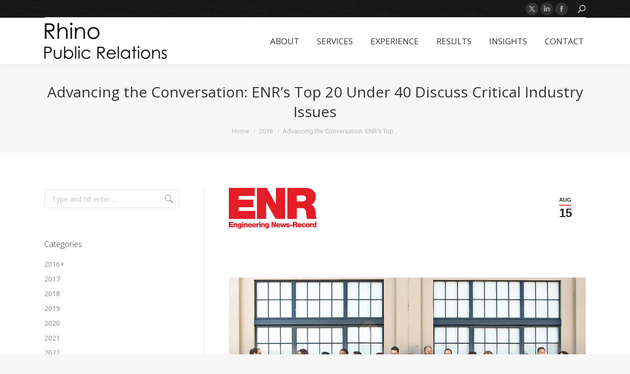

--- FILE ---
content_type: text/html; charset=UTF-8
request_url: https://rhinopr.com/advancing-the-conversation-enrs-top-20-under-40-discuss-critical-industry-issues/
body_size: 25525
content:
<!DOCTYPE html>
<!--[if !(IE 6) | !(IE 7) | !(IE 8)  ]><!-->
<html lang="en-US" class="no-js">
<!--<![endif]-->
<head>
	<meta charset="UTF-8" />
				<meta name="viewport" content="width=device-width, initial-scale=1, maximum-scale=1, user-scalable=0"/>
			<meta name="theme-color" content="#ef3e42"/>	<link rel="profile" href="https://gmpg.org/xfn/11" />
	<meta name='robots' content='index, follow, max-image-preview:large, max-snippet:-1, max-video-preview:-1' />
	<style>img:is([sizes="auto" i], [sizes^="auto," i]) { contain-intrinsic-size: 3000px 1500px }</style>
	
	<!-- This site is optimized with the Yoast SEO plugin v26.3 - https://yoast.com/wordpress/plugins/seo/ -->
	<title>Advancing the Conversation: ENR&#039;s Top 20 Under 40 Discuss Critical Industry Issues - RhinoPR</title>
	<link rel="canonical" href="https://rhinopr.com/advancing-the-conversation-enrs-top-20-under-40-discuss-critical-industry-issues/" />
	<meta property="og:locale" content="en_US" />
	<meta property="og:type" content="article" />
	<meta property="og:title" content="Advancing the Conversation: ENR&#039;s Top 20 Under 40 Discuss Critical Industry Issues - RhinoPR" />
	<meta property="og:description" content="&nbsp; In 2008, after success as an electrical engineer working for others, Kimberly Moore decided to take a leap of faith and start her own firm. Unfortunately, the then-28-year-old couldn’t have had worse timing. “I was a kid and had no idea of what a recession was, and I landed right in the middle of&hellip;" />
	<meta property="og:url" content="https://rhinopr.com/advancing-the-conversation-enrs-top-20-under-40-discuss-critical-industry-issues/" />
	<meta property="og:site_name" content="RhinoPR" />
	<meta property="article:published_time" content="2018-08-15T15:15:08+00:00" />
	<meta property="og:image" content="https://rhinopr.com/wp-content/uploads/2018/08/ENR-logo-e1534341083743.jpg" />
	<meta property="og:image:width" content="326" />
	<meta property="og:image:height" content="154" />
	<meta property="og:image:type" content="image/jpeg" />
	<meta name="author" content="Susan Shelby" />
	<meta name="twitter:card" content="summary_large_image" />
	<meta name="twitter:label1" content="Written by" />
	<meta name="twitter:data1" content="Susan Shelby" />
	<meta name="twitter:label2" content="Est. reading time" />
	<meta name="twitter:data2" content="15 minutes" />
	<script type="application/ld+json" class="yoast-schema-graph">{"@context":"https://schema.org","@graph":[{"@type":"WebPage","@id":"https://rhinopr.com/advancing-the-conversation-enrs-top-20-under-40-discuss-critical-industry-issues/","url":"https://rhinopr.com/advancing-the-conversation-enrs-top-20-under-40-discuss-critical-industry-issues/","name":"Advancing the Conversation: ENR's Top 20 Under 40 Discuss Critical Industry Issues - RhinoPR","isPartOf":{"@id":"https://rhinopr.com/#website"},"primaryImageOfPage":{"@id":"https://rhinopr.com/advancing-the-conversation-enrs-top-20-under-40-discuss-critical-industry-issues/#primaryimage"},"image":{"@id":"https://rhinopr.com/advancing-the-conversation-enrs-top-20-under-40-discuss-critical-industry-issues/#primaryimage"},"thumbnailUrl":"https://rhinopr.com/wp-content/uploads/2018/08/ENR-logo-e1534341083743.jpg","datePublished":"2018-08-15T15:15:08+00:00","author":{"@id":"https://rhinopr.com/#/schema/person/da32c7a88e701c9249624cad2fb58585"},"breadcrumb":{"@id":"https://rhinopr.com/advancing-the-conversation-enrs-top-20-under-40-discuss-critical-industry-issues/#breadcrumb"},"inLanguage":"en-US","potentialAction":[{"@type":"ReadAction","target":["https://rhinopr.com/advancing-the-conversation-enrs-top-20-under-40-discuss-critical-industry-issues/"]}]},{"@type":"ImageObject","inLanguage":"en-US","@id":"https://rhinopr.com/advancing-the-conversation-enrs-top-20-under-40-discuss-critical-industry-issues/#primaryimage","url":"https://rhinopr.com/wp-content/uploads/2018/08/ENR-logo-e1534341083743.jpg","contentUrl":"https://rhinopr.com/wp-content/uploads/2018/08/ENR-logo-e1534341083743.jpg","width":326,"height":154},{"@type":"BreadcrumbList","@id":"https://rhinopr.com/advancing-the-conversation-enrs-top-20-under-40-discuss-critical-industry-issues/#breadcrumb","itemListElement":[{"@type":"ListItem","position":1,"name":"Home","item":"https://rhinopr.com/"},{"@type":"ListItem","position":2,"name":"Advancing the Conversation: ENR&#8217;s Top 20 Under 40 Discuss Critical Industry Issues"}]},{"@type":"WebSite","@id":"https://rhinopr.com/#website","url":"https://rhinopr.com/","name":"RhinoPR","description":"Specialists in Public Relations for the AEC and CRE Industries","potentialAction":[{"@type":"SearchAction","target":{"@type":"EntryPoint","urlTemplate":"https://rhinopr.com/?s={search_term_string}"},"query-input":{"@type":"PropertyValueSpecification","valueRequired":true,"valueName":"search_term_string"}}],"inLanguage":"en-US"},{"@type":"Person","@id":"https://rhinopr.com/#/schema/person/da32c7a88e701c9249624cad2fb58585","name":"Susan Shelby","image":{"@type":"ImageObject","inLanguage":"en-US","@id":"https://rhinopr.com/#/schema/person/image/","url":"https://secure.gravatar.com/avatar/2874b6bb8bc506e2a02130ffd923cef6620fbf58bc646c8ad3a000994faeddb7?s=96&d=mm&r=g","contentUrl":"https://secure.gravatar.com/avatar/2874b6bb8bc506e2a02130ffd923cef6620fbf58bc646c8ad3a000994faeddb7?s=96&d=mm&r=g","caption":"Susan Shelby"}}]}</script>
	<!-- / Yoast SEO plugin. -->


<link rel='dns-prefetch' href='//fonts.googleapis.com' />
<link rel="alternate" type="application/rss+xml" title="RhinoPR &raquo; Feed" href="https://rhinopr.com/feed/" />
<link rel="alternate" type="application/rss+xml" title="RhinoPR &raquo; Comments Feed" href="https://rhinopr.com/comments/feed/" />
<script>
window._wpemojiSettings = {"baseUrl":"https:\/\/s.w.org\/images\/core\/emoji\/16.0.1\/72x72\/","ext":".png","svgUrl":"https:\/\/s.w.org\/images\/core\/emoji\/16.0.1\/svg\/","svgExt":".svg","source":{"concatemoji":"https:\/\/rhinopr.com\/wp-includes\/js\/wp-emoji-release.min.js?ver=6.8.3"}};
/*! This file is auto-generated */
!function(s,n){var o,i,e;function c(e){try{var t={supportTests:e,timestamp:(new Date).valueOf()};sessionStorage.setItem(o,JSON.stringify(t))}catch(e){}}function p(e,t,n){e.clearRect(0,0,e.canvas.width,e.canvas.height),e.fillText(t,0,0);var t=new Uint32Array(e.getImageData(0,0,e.canvas.width,e.canvas.height).data),a=(e.clearRect(0,0,e.canvas.width,e.canvas.height),e.fillText(n,0,0),new Uint32Array(e.getImageData(0,0,e.canvas.width,e.canvas.height).data));return t.every(function(e,t){return e===a[t]})}function u(e,t){e.clearRect(0,0,e.canvas.width,e.canvas.height),e.fillText(t,0,0);for(var n=e.getImageData(16,16,1,1),a=0;a<n.data.length;a++)if(0!==n.data[a])return!1;return!0}function f(e,t,n,a){switch(t){case"flag":return n(e,"\ud83c\udff3\ufe0f\u200d\u26a7\ufe0f","\ud83c\udff3\ufe0f\u200b\u26a7\ufe0f")?!1:!n(e,"\ud83c\udde8\ud83c\uddf6","\ud83c\udde8\u200b\ud83c\uddf6")&&!n(e,"\ud83c\udff4\udb40\udc67\udb40\udc62\udb40\udc65\udb40\udc6e\udb40\udc67\udb40\udc7f","\ud83c\udff4\u200b\udb40\udc67\u200b\udb40\udc62\u200b\udb40\udc65\u200b\udb40\udc6e\u200b\udb40\udc67\u200b\udb40\udc7f");case"emoji":return!a(e,"\ud83e\udedf")}return!1}function g(e,t,n,a){var r="undefined"!=typeof WorkerGlobalScope&&self instanceof WorkerGlobalScope?new OffscreenCanvas(300,150):s.createElement("canvas"),o=r.getContext("2d",{willReadFrequently:!0}),i=(o.textBaseline="top",o.font="600 32px Arial",{});return e.forEach(function(e){i[e]=t(o,e,n,a)}),i}function t(e){var t=s.createElement("script");t.src=e,t.defer=!0,s.head.appendChild(t)}"undefined"!=typeof Promise&&(o="wpEmojiSettingsSupports",i=["flag","emoji"],n.supports={everything:!0,everythingExceptFlag:!0},e=new Promise(function(e){s.addEventListener("DOMContentLoaded",e,{once:!0})}),new Promise(function(t){var n=function(){try{var e=JSON.parse(sessionStorage.getItem(o));if("object"==typeof e&&"number"==typeof e.timestamp&&(new Date).valueOf()<e.timestamp+604800&&"object"==typeof e.supportTests)return e.supportTests}catch(e){}return null}();if(!n){if("undefined"!=typeof Worker&&"undefined"!=typeof OffscreenCanvas&&"undefined"!=typeof URL&&URL.createObjectURL&&"undefined"!=typeof Blob)try{var e="postMessage("+g.toString()+"("+[JSON.stringify(i),f.toString(),p.toString(),u.toString()].join(",")+"));",a=new Blob([e],{type:"text/javascript"}),r=new Worker(URL.createObjectURL(a),{name:"wpTestEmojiSupports"});return void(r.onmessage=function(e){c(n=e.data),r.terminate(),t(n)})}catch(e){}c(n=g(i,f,p,u))}t(n)}).then(function(e){for(var t in e)n.supports[t]=e[t],n.supports.everything=n.supports.everything&&n.supports[t],"flag"!==t&&(n.supports.everythingExceptFlag=n.supports.everythingExceptFlag&&n.supports[t]);n.supports.everythingExceptFlag=n.supports.everythingExceptFlag&&!n.supports.flag,n.DOMReady=!1,n.readyCallback=function(){n.DOMReady=!0}}).then(function(){return e}).then(function(){var e;n.supports.everything||(n.readyCallback(),(e=n.source||{}).concatemoji?t(e.concatemoji):e.wpemoji&&e.twemoji&&(t(e.twemoji),t(e.wpemoji)))}))}((window,document),window._wpemojiSettings);
</script>
<style id='wp-emoji-styles-inline-css'>

	img.wp-smiley, img.emoji {
		display: inline !important;
		border: none !important;
		box-shadow: none !important;
		height: 1em !important;
		width: 1em !important;
		margin: 0 0.07em !important;
		vertical-align: -0.1em !important;
		background: none !important;
		padding: 0 !important;
	}
</style>
<link rel='stylesheet' id='wp-block-library-css' href='https://rhinopr.com/wp-includes/css/dist/block-library/style.min.css?ver=6.8.3' media='all' />
<style id='wp-block-library-theme-inline-css'>
.wp-block-audio :where(figcaption){color:#555;font-size:13px;text-align:center}.is-dark-theme .wp-block-audio :where(figcaption){color:#ffffffa6}.wp-block-audio{margin:0 0 1em}.wp-block-code{border:1px solid #ccc;border-radius:4px;font-family:Menlo,Consolas,monaco,monospace;padding:.8em 1em}.wp-block-embed :where(figcaption){color:#555;font-size:13px;text-align:center}.is-dark-theme .wp-block-embed :where(figcaption){color:#ffffffa6}.wp-block-embed{margin:0 0 1em}.blocks-gallery-caption{color:#555;font-size:13px;text-align:center}.is-dark-theme .blocks-gallery-caption{color:#ffffffa6}:root :where(.wp-block-image figcaption){color:#555;font-size:13px;text-align:center}.is-dark-theme :root :where(.wp-block-image figcaption){color:#ffffffa6}.wp-block-image{margin:0 0 1em}.wp-block-pullquote{border-bottom:4px solid;border-top:4px solid;color:currentColor;margin-bottom:1.75em}.wp-block-pullquote cite,.wp-block-pullquote footer,.wp-block-pullquote__citation{color:currentColor;font-size:.8125em;font-style:normal;text-transform:uppercase}.wp-block-quote{border-left:.25em solid;margin:0 0 1.75em;padding-left:1em}.wp-block-quote cite,.wp-block-quote footer{color:currentColor;font-size:.8125em;font-style:normal;position:relative}.wp-block-quote:where(.has-text-align-right){border-left:none;border-right:.25em solid;padding-left:0;padding-right:1em}.wp-block-quote:where(.has-text-align-center){border:none;padding-left:0}.wp-block-quote.is-large,.wp-block-quote.is-style-large,.wp-block-quote:where(.is-style-plain){border:none}.wp-block-search .wp-block-search__label{font-weight:700}.wp-block-search__button{border:1px solid #ccc;padding:.375em .625em}:where(.wp-block-group.has-background){padding:1.25em 2.375em}.wp-block-separator.has-css-opacity{opacity:.4}.wp-block-separator{border:none;border-bottom:2px solid;margin-left:auto;margin-right:auto}.wp-block-separator.has-alpha-channel-opacity{opacity:1}.wp-block-separator:not(.is-style-wide):not(.is-style-dots){width:100px}.wp-block-separator.has-background:not(.is-style-dots){border-bottom:none;height:1px}.wp-block-separator.has-background:not(.is-style-wide):not(.is-style-dots){height:2px}.wp-block-table{margin:0 0 1em}.wp-block-table td,.wp-block-table th{word-break:normal}.wp-block-table :where(figcaption){color:#555;font-size:13px;text-align:center}.is-dark-theme .wp-block-table :where(figcaption){color:#ffffffa6}.wp-block-video :where(figcaption){color:#555;font-size:13px;text-align:center}.is-dark-theme .wp-block-video :where(figcaption){color:#ffffffa6}.wp-block-video{margin:0 0 1em}:root :where(.wp-block-template-part.has-background){margin-bottom:0;margin-top:0;padding:1.25em 2.375em}
</style>
<style id='classic-theme-styles-inline-css'>
/*! This file is auto-generated */
.wp-block-button__link{color:#fff;background-color:#32373c;border-radius:9999px;box-shadow:none;text-decoration:none;padding:calc(.667em + 2px) calc(1.333em + 2px);font-size:1.125em}.wp-block-file__button{background:#32373c;color:#fff;text-decoration:none}
</style>
<style id='global-styles-inline-css'>
:root{--wp--preset--aspect-ratio--square: 1;--wp--preset--aspect-ratio--4-3: 4/3;--wp--preset--aspect-ratio--3-4: 3/4;--wp--preset--aspect-ratio--3-2: 3/2;--wp--preset--aspect-ratio--2-3: 2/3;--wp--preset--aspect-ratio--16-9: 16/9;--wp--preset--aspect-ratio--9-16: 9/16;--wp--preset--color--black: #000000;--wp--preset--color--cyan-bluish-gray: #abb8c3;--wp--preset--color--white: #FFF;--wp--preset--color--pale-pink: #f78da7;--wp--preset--color--vivid-red: #cf2e2e;--wp--preset--color--luminous-vivid-orange: #ff6900;--wp--preset--color--luminous-vivid-amber: #fcb900;--wp--preset--color--light-green-cyan: #7bdcb5;--wp--preset--color--vivid-green-cyan: #00d084;--wp--preset--color--pale-cyan-blue: #8ed1fc;--wp--preset--color--vivid-cyan-blue: #0693e3;--wp--preset--color--vivid-purple: #9b51e0;--wp--preset--color--accent: #ef3e42;--wp--preset--color--dark-gray: #111;--wp--preset--color--light-gray: #767676;--wp--preset--gradient--vivid-cyan-blue-to-vivid-purple: linear-gradient(135deg,rgba(6,147,227,1) 0%,rgb(155,81,224) 100%);--wp--preset--gradient--light-green-cyan-to-vivid-green-cyan: linear-gradient(135deg,rgb(122,220,180) 0%,rgb(0,208,130) 100%);--wp--preset--gradient--luminous-vivid-amber-to-luminous-vivid-orange: linear-gradient(135deg,rgba(252,185,0,1) 0%,rgba(255,105,0,1) 100%);--wp--preset--gradient--luminous-vivid-orange-to-vivid-red: linear-gradient(135deg,rgba(255,105,0,1) 0%,rgb(207,46,46) 100%);--wp--preset--gradient--very-light-gray-to-cyan-bluish-gray: linear-gradient(135deg,rgb(238,238,238) 0%,rgb(169,184,195) 100%);--wp--preset--gradient--cool-to-warm-spectrum: linear-gradient(135deg,rgb(74,234,220) 0%,rgb(151,120,209) 20%,rgb(207,42,186) 40%,rgb(238,44,130) 60%,rgb(251,105,98) 80%,rgb(254,248,76) 100%);--wp--preset--gradient--blush-light-purple: linear-gradient(135deg,rgb(255,206,236) 0%,rgb(152,150,240) 100%);--wp--preset--gradient--blush-bordeaux: linear-gradient(135deg,rgb(254,205,165) 0%,rgb(254,45,45) 50%,rgb(107,0,62) 100%);--wp--preset--gradient--luminous-dusk: linear-gradient(135deg,rgb(255,203,112) 0%,rgb(199,81,192) 50%,rgb(65,88,208) 100%);--wp--preset--gradient--pale-ocean: linear-gradient(135deg,rgb(255,245,203) 0%,rgb(182,227,212) 50%,rgb(51,167,181) 100%);--wp--preset--gradient--electric-grass: linear-gradient(135deg,rgb(202,248,128) 0%,rgb(113,206,126) 100%);--wp--preset--gradient--midnight: linear-gradient(135deg,rgb(2,3,129) 0%,rgb(40,116,252) 100%);--wp--preset--font-size--small: 13px;--wp--preset--font-size--medium: 20px;--wp--preset--font-size--large: 36px;--wp--preset--font-size--x-large: 42px;--wp--preset--spacing--20: 0.44rem;--wp--preset--spacing--30: 0.67rem;--wp--preset--spacing--40: 1rem;--wp--preset--spacing--50: 1.5rem;--wp--preset--spacing--60: 2.25rem;--wp--preset--spacing--70: 3.38rem;--wp--preset--spacing--80: 5.06rem;--wp--preset--shadow--natural: 6px 6px 9px rgba(0, 0, 0, 0.2);--wp--preset--shadow--deep: 12px 12px 50px rgba(0, 0, 0, 0.4);--wp--preset--shadow--sharp: 6px 6px 0px rgba(0, 0, 0, 0.2);--wp--preset--shadow--outlined: 6px 6px 0px -3px rgba(255, 255, 255, 1), 6px 6px rgba(0, 0, 0, 1);--wp--preset--shadow--crisp: 6px 6px 0px rgba(0, 0, 0, 1);}:where(.is-layout-flex){gap: 0.5em;}:where(.is-layout-grid){gap: 0.5em;}body .is-layout-flex{display: flex;}.is-layout-flex{flex-wrap: wrap;align-items: center;}.is-layout-flex > :is(*, div){margin: 0;}body .is-layout-grid{display: grid;}.is-layout-grid > :is(*, div){margin: 0;}:where(.wp-block-columns.is-layout-flex){gap: 2em;}:where(.wp-block-columns.is-layout-grid){gap: 2em;}:where(.wp-block-post-template.is-layout-flex){gap: 1.25em;}:where(.wp-block-post-template.is-layout-grid){gap: 1.25em;}.has-black-color{color: var(--wp--preset--color--black) !important;}.has-cyan-bluish-gray-color{color: var(--wp--preset--color--cyan-bluish-gray) !important;}.has-white-color{color: var(--wp--preset--color--white) !important;}.has-pale-pink-color{color: var(--wp--preset--color--pale-pink) !important;}.has-vivid-red-color{color: var(--wp--preset--color--vivid-red) !important;}.has-luminous-vivid-orange-color{color: var(--wp--preset--color--luminous-vivid-orange) !important;}.has-luminous-vivid-amber-color{color: var(--wp--preset--color--luminous-vivid-amber) !important;}.has-light-green-cyan-color{color: var(--wp--preset--color--light-green-cyan) !important;}.has-vivid-green-cyan-color{color: var(--wp--preset--color--vivid-green-cyan) !important;}.has-pale-cyan-blue-color{color: var(--wp--preset--color--pale-cyan-blue) !important;}.has-vivid-cyan-blue-color{color: var(--wp--preset--color--vivid-cyan-blue) !important;}.has-vivid-purple-color{color: var(--wp--preset--color--vivid-purple) !important;}.has-black-background-color{background-color: var(--wp--preset--color--black) !important;}.has-cyan-bluish-gray-background-color{background-color: var(--wp--preset--color--cyan-bluish-gray) !important;}.has-white-background-color{background-color: var(--wp--preset--color--white) !important;}.has-pale-pink-background-color{background-color: var(--wp--preset--color--pale-pink) !important;}.has-vivid-red-background-color{background-color: var(--wp--preset--color--vivid-red) !important;}.has-luminous-vivid-orange-background-color{background-color: var(--wp--preset--color--luminous-vivid-orange) !important;}.has-luminous-vivid-amber-background-color{background-color: var(--wp--preset--color--luminous-vivid-amber) !important;}.has-light-green-cyan-background-color{background-color: var(--wp--preset--color--light-green-cyan) !important;}.has-vivid-green-cyan-background-color{background-color: var(--wp--preset--color--vivid-green-cyan) !important;}.has-pale-cyan-blue-background-color{background-color: var(--wp--preset--color--pale-cyan-blue) !important;}.has-vivid-cyan-blue-background-color{background-color: var(--wp--preset--color--vivid-cyan-blue) !important;}.has-vivid-purple-background-color{background-color: var(--wp--preset--color--vivid-purple) !important;}.has-black-border-color{border-color: var(--wp--preset--color--black) !important;}.has-cyan-bluish-gray-border-color{border-color: var(--wp--preset--color--cyan-bluish-gray) !important;}.has-white-border-color{border-color: var(--wp--preset--color--white) !important;}.has-pale-pink-border-color{border-color: var(--wp--preset--color--pale-pink) !important;}.has-vivid-red-border-color{border-color: var(--wp--preset--color--vivid-red) !important;}.has-luminous-vivid-orange-border-color{border-color: var(--wp--preset--color--luminous-vivid-orange) !important;}.has-luminous-vivid-amber-border-color{border-color: var(--wp--preset--color--luminous-vivid-amber) !important;}.has-light-green-cyan-border-color{border-color: var(--wp--preset--color--light-green-cyan) !important;}.has-vivid-green-cyan-border-color{border-color: var(--wp--preset--color--vivid-green-cyan) !important;}.has-pale-cyan-blue-border-color{border-color: var(--wp--preset--color--pale-cyan-blue) !important;}.has-vivid-cyan-blue-border-color{border-color: var(--wp--preset--color--vivid-cyan-blue) !important;}.has-vivid-purple-border-color{border-color: var(--wp--preset--color--vivid-purple) !important;}.has-vivid-cyan-blue-to-vivid-purple-gradient-background{background: var(--wp--preset--gradient--vivid-cyan-blue-to-vivid-purple) !important;}.has-light-green-cyan-to-vivid-green-cyan-gradient-background{background: var(--wp--preset--gradient--light-green-cyan-to-vivid-green-cyan) !important;}.has-luminous-vivid-amber-to-luminous-vivid-orange-gradient-background{background: var(--wp--preset--gradient--luminous-vivid-amber-to-luminous-vivid-orange) !important;}.has-luminous-vivid-orange-to-vivid-red-gradient-background{background: var(--wp--preset--gradient--luminous-vivid-orange-to-vivid-red) !important;}.has-very-light-gray-to-cyan-bluish-gray-gradient-background{background: var(--wp--preset--gradient--very-light-gray-to-cyan-bluish-gray) !important;}.has-cool-to-warm-spectrum-gradient-background{background: var(--wp--preset--gradient--cool-to-warm-spectrum) !important;}.has-blush-light-purple-gradient-background{background: var(--wp--preset--gradient--blush-light-purple) !important;}.has-blush-bordeaux-gradient-background{background: var(--wp--preset--gradient--blush-bordeaux) !important;}.has-luminous-dusk-gradient-background{background: var(--wp--preset--gradient--luminous-dusk) !important;}.has-pale-ocean-gradient-background{background: var(--wp--preset--gradient--pale-ocean) !important;}.has-electric-grass-gradient-background{background: var(--wp--preset--gradient--electric-grass) !important;}.has-midnight-gradient-background{background: var(--wp--preset--gradient--midnight) !important;}.has-small-font-size{font-size: var(--wp--preset--font-size--small) !important;}.has-medium-font-size{font-size: var(--wp--preset--font-size--medium) !important;}.has-large-font-size{font-size: var(--wp--preset--font-size--large) !important;}.has-x-large-font-size{font-size: var(--wp--preset--font-size--x-large) !important;}
:where(.wp-block-post-template.is-layout-flex){gap: 1.25em;}:where(.wp-block-post-template.is-layout-grid){gap: 1.25em;}
:where(.wp-block-columns.is-layout-flex){gap: 2em;}:where(.wp-block-columns.is-layout-grid){gap: 2em;}
:root :where(.wp-block-pullquote){font-size: 1.5em;line-height: 1.6;}
</style>
<link rel='stylesheet' id='wp-components-css' href='https://rhinopr.com/wp-includes/css/dist/components/style.min.css?ver=6.8.3' media='all' />
<link rel='stylesheet' id='godaddy-styles-css' href='https://rhinopr.com/wp-content/mu-plugins/vendor/wpex/godaddy-launch/includes/Dependencies/GoDaddy/Styles/build/latest.css?ver=2.0.2' media='all' />
<link rel='stylesheet' id='the7-font-css' href='https://rhinopr.com/wp-content/themes/dt-the7/fonts/icomoon-the7-font/icomoon-the7-font.min.css?ver=12.10.0.1' media='all' />
<link rel='stylesheet' id='the7-awesome-fonts-css' href='https://rhinopr.com/wp-content/themes/dt-the7/fonts/FontAwesome/css/all.min.css?ver=12.10.0.1' media='all' />
<link rel='stylesheet' id='the7-awesome-fonts-back-css' href='https://rhinopr.com/wp-content/themes/dt-the7/fonts/FontAwesome/back-compat.min.css?ver=12.10.0.1' media='all' />
<link rel='stylesheet' id='the7-Defaults-css' href='https://rhinopr.com/wp-content/uploads/smile_fonts/Defaults/Defaults.css?ver=6.8.3' media='all' />
<link rel='stylesheet' id='dt-web-fonts-css' href='https://fonts.googleapis.com/css?family=Open+Sans:300,400,600,700,800%7CRoboto:400,500,600,700' media='all' />
<link rel='stylesheet' id='dt-main-css' href='https://rhinopr.com/wp-content/themes/dt-the7/css/main.min.css?ver=12.10.0.1' media='all' />
<style id='dt-main-inline-css'>
body #load {
  display: block;
  height: 100%;
  overflow: hidden;
  position: fixed;
  width: 100%;
  z-index: 9901;
  opacity: 1;
  visibility: visible;
  transition: all .35s ease-out;
}
.load-wrap {
  width: 100%;
  height: 100%;
  background-position: center center;
  background-repeat: no-repeat;
  text-align: center;
  display: -ms-flexbox;
  display: -ms-flex;
  display: flex;
  -ms-align-items: center;
  -ms-flex-align: center;
  align-items: center;
  -ms-flex-flow: column wrap;
  flex-flow: column wrap;
  -ms-flex-pack: center;
  -ms-justify-content: center;
  justify-content: center;
}
.load-wrap > svg {
  position: absolute;
  top: 50%;
  left: 50%;
  transform: translate(-50%,-50%);
}
#load {
  background: var(--the7-elementor-beautiful-loading-bg,#ffffff);
  --the7-beautiful-spinner-color2: var(--the7-beautiful-spinner-color,#efa5a7);
}

</style>
<link rel='stylesheet' id='the7-custom-scrollbar-css' href='https://rhinopr.com/wp-content/themes/dt-the7/lib/custom-scrollbar/custom-scrollbar.min.css?ver=12.10.0.1' media='all' />
<link rel='stylesheet' id='the7-wpbakery-css' href='https://rhinopr.com/wp-content/themes/dt-the7/css/wpbakery.min.css?ver=12.10.0.1' media='all' />
<link rel='stylesheet' id='the7-core-css' href='https://rhinopr.com/wp-content/plugins/dt-the7-core/assets/css/post-type.min.css?ver=2.7.12' media='all' />
<link rel='stylesheet' id='the7-css-vars-css' href='https://rhinopr.com/wp-content/uploads/the7-css/css-vars.css?ver=ff1265661fe1' media='all' />
<link rel='stylesheet' id='dt-custom-css' href='https://rhinopr.com/wp-content/uploads/the7-css/custom.css?ver=ff1265661fe1' media='all' />
<link rel='stylesheet' id='dt-media-css' href='https://rhinopr.com/wp-content/uploads/the7-css/media.css?ver=ff1265661fe1' media='all' />
<link rel='stylesheet' id='the7-mega-menu-css' href='https://rhinopr.com/wp-content/uploads/the7-css/mega-menu.css?ver=ff1265661fe1' media='all' />
<link rel='stylesheet' id='the7-elements-albums-portfolio-css' href='https://rhinopr.com/wp-content/uploads/the7-css/the7-elements-albums-portfolio.css?ver=ff1265661fe1' media='all' />
<link rel='stylesheet' id='the7-elements-css' href='https://rhinopr.com/wp-content/uploads/the7-css/post-type-dynamic.css?ver=ff1265661fe1' media='all' />
<link rel='stylesheet' id='style-css' href='https://rhinopr.com/wp-content/themes/dt-the7/style.css?ver=12.10.0.1' media='all' />
<script src="https://rhinopr.com/wp-includes/js/jquery/jquery.min.js?ver=3.7.1" id="jquery-core-js"></script>
<script src="https://rhinopr.com/wp-includes/js/jquery/jquery-migrate.min.js?ver=3.4.1" id="jquery-migrate-js"></script>
<script data-jetpack-boost="ignore" src="//rhinopr.com/wp-content/plugins/revslider/sr6/assets/js/rbtools.min.js?ver=6.7.38" async id="tp-tools-js"></script>
<script data-jetpack-boost="ignore" src="//rhinopr.com/wp-content/plugins/revslider/sr6/assets/js/rs6.min.js?ver=6.7.38" async id="revmin-js"></script>
<script id="dt-above-fold-js-extra">
var dtLocal = {"themeUrl":"https:\/\/rhinopr.com\/wp-content\/themes\/dt-the7","passText":"To view this protected post, enter the password below:","moreButtonText":{"loading":"Loading...","loadMore":"Load more"},"postID":"1847","ajaxurl":"https:\/\/rhinopr.com\/wp-admin\/admin-ajax.php","REST":{"baseUrl":"https:\/\/rhinopr.com\/wp-json\/the7\/v1","endpoints":{"sendMail":"\/send-mail"}},"contactMessages":{"required":"One or more fields have an error. Please check and try again.","terms":"Please accept the privacy policy.","fillTheCaptchaError":"Please, fill the captcha."},"captchaSiteKey":"","ajaxNonce":"a082bedac6","pageData":"","themeSettings":{"smoothScroll":"off","lazyLoading":false,"desktopHeader":{"height":50},"ToggleCaptionEnabled":"disabled","ToggleCaption":"Navigation","floatingHeader":{"showAfter":94,"showMenu":true,"height":60,"logo":{"showLogo":true,"html":"<img class=\" preload-me\" src=\"https:\/\/rhinopr.com\/wp-content\/uploads\/2018\/03\/Rhino-PR-blk-e1520462179855.png\" srcset=\"https:\/\/rhinopr.com\/wp-content\/uploads\/2018\/03\/Rhino-PR-blk-e1520462179855.png 249w, https:\/\/rhinopr.com\/wp-content\/uploads\/2018\/03\/Rhino-PR-blk-e1520462179855.png 249w\" width=\"249\" height=\"74\"   sizes=\"249px\" alt=\"RhinoPR\" \/>","url":"https:\/\/rhinopr.com\/"}},"topLine":{"floatingTopLine":{"logo":{"showLogo":false,"html":""}}},"mobileHeader":{"firstSwitchPoint":990,"secondSwitchPoint":778,"firstSwitchPointHeight":80,"secondSwitchPointHeight":60,"mobileToggleCaptionEnabled":"disabled","mobileToggleCaption":"Menu"},"stickyMobileHeaderFirstSwitch":{"logo":{"html":"<img class=\" preload-me\" src=\"https:\/\/rhinopr.com\/wp-content\/uploads\/2018\/03\/Rhino-PR-blk-e1520462179855.png\" srcset=\"https:\/\/rhinopr.com\/wp-content\/uploads\/2018\/03\/Rhino-PR-blk-e1520462179855.png 249w, https:\/\/rhinopr.com\/wp-content\/uploads\/2018\/03\/Rhino-PR-blk-e1520462179855.png 249w\" width=\"249\" height=\"74\"   sizes=\"249px\" alt=\"RhinoPR\" \/>"}},"stickyMobileHeaderSecondSwitch":{"logo":{"html":"<img class=\" preload-me\" src=\"https:\/\/rhinopr.com\/wp-content\/uploads\/2018\/03\/Rhino-PR-blk-e1520462179855.png\" srcset=\"https:\/\/rhinopr.com\/wp-content\/uploads\/2018\/03\/Rhino-PR-blk-e1520462179855.png 249w, https:\/\/rhinopr.com\/wp-content\/uploads\/2018\/03\/Rhino-PR-blk-e1520462179855.png 249w\" width=\"249\" height=\"74\"   sizes=\"249px\" alt=\"RhinoPR\" \/>"}},"sidebar":{"switchPoint":990},"boxedWidth":"1340px"},"VCMobileScreenWidth":"768"};
var dtShare = {"shareButtonText":{"facebook":"Share on Facebook","twitter":"Share on X","pinterest":"Pin it","linkedin":"Share on Linkedin","whatsapp":"Share on Whatsapp"},"overlayOpacity":"85"};
</script>
<script src="https://rhinopr.com/wp-content/themes/dt-the7/js/above-the-fold.min.js?ver=12.10.0.1" id="dt-above-fold-js"></script>
<script></script><link rel="https://api.w.org/" href="https://rhinopr.com/wp-json/" /><link rel="alternate" title="JSON" type="application/json" href="https://rhinopr.com/wp-json/wp/v2/posts/1847" /><link rel="EditURI" type="application/rsd+xml" title="RSD" href="https://rhinopr.com/xmlrpc.php?rsd" />
<meta name="generator" content="WordPress 6.8.3" />
<link rel='shortlink' href='https://rhinopr.com/?p=1847' />
<link rel="alternate" title="oEmbed (JSON)" type="application/json+oembed" href="https://rhinopr.com/wp-json/oembed/1.0/embed?url=https%3A%2F%2Frhinopr.com%2Fadvancing-the-conversation-enrs-top-20-under-40-discuss-critical-industry-issues%2F" />
<link rel="alternate" title="oEmbed (XML)" type="text/xml+oembed" href="https://rhinopr.com/wp-json/oembed/1.0/embed?url=https%3A%2F%2Frhinopr.com%2Fadvancing-the-conversation-enrs-top-20-under-40-discuss-critical-industry-issues%2F&#038;format=xml" />
<meta name="generator" content="Powered by WPBakery Page Builder - drag and drop page builder for WordPress."/>
<meta name="generator" content="Powered by Slider Revolution 6.7.38 - responsive, Mobile-Friendly Slider Plugin for WordPress with comfortable drag and drop interface." />
<script type="text/javascript" id="the7-loader-script">
document.addEventListener("DOMContentLoaded", function(event) {
	var load = document.getElementById("load");
	if(!load.classList.contains('loader-removed')){
		var removeLoading = setTimeout(function() {
			load.className += " loader-removed";
		}, 300);
	}
});
</script>
		<link rel="icon" href="https://rhinopr.com/wp-content/uploads/revslider/the7-marketing-agency/rhino-e1517431789489.png" type="image/png" sizes="16x16"/><script data-jetpack-boost="ignore">function setREVStartSize(e){
			//window.requestAnimationFrame(function() {
				window.RSIW = window.RSIW===undefined ? window.innerWidth : window.RSIW;
				window.RSIH = window.RSIH===undefined ? window.innerHeight : window.RSIH;
				try {
					var pw = document.getElementById(e.c).parentNode.offsetWidth,
						newh;
					pw = pw===0 || isNaN(pw) || (e.l=="fullwidth" || e.layout=="fullwidth") ? window.RSIW : pw;
					e.tabw = e.tabw===undefined ? 0 : parseInt(e.tabw);
					e.thumbw = e.thumbw===undefined ? 0 : parseInt(e.thumbw);
					e.tabh = e.tabh===undefined ? 0 : parseInt(e.tabh);
					e.thumbh = e.thumbh===undefined ? 0 : parseInt(e.thumbh);
					e.tabhide = e.tabhide===undefined ? 0 : parseInt(e.tabhide);
					e.thumbhide = e.thumbhide===undefined ? 0 : parseInt(e.thumbhide);
					e.mh = e.mh===undefined || e.mh=="" || e.mh==="auto" ? 0 : parseInt(e.mh,0);
					if(e.layout==="fullscreen" || e.l==="fullscreen")
						newh = Math.max(e.mh,window.RSIH);
					else{
						e.gw = Array.isArray(e.gw) ? e.gw : [e.gw];
						for (var i in e.rl) if (e.gw[i]===undefined || e.gw[i]===0) e.gw[i] = e.gw[i-1];
						e.gh = e.el===undefined || e.el==="" || (Array.isArray(e.el) && e.el.length==0)? e.gh : e.el;
						e.gh = Array.isArray(e.gh) ? e.gh : [e.gh];
						for (var i in e.rl) if (e.gh[i]===undefined || e.gh[i]===0) e.gh[i] = e.gh[i-1];
											
						var nl = new Array(e.rl.length),
							ix = 0,
							sl;
						e.tabw = e.tabhide>=pw ? 0 : e.tabw;
						e.thumbw = e.thumbhide>=pw ? 0 : e.thumbw;
						e.tabh = e.tabhide>=pw ? 0 : e.tabh;
						e.thumbh = e.thumbhide>=pw ? 0 : e.thumbh;
						for (var i in e.rl) nl[i] = e.rl[i]<window.RSIW ? 0 : e.rl[i];
						sl = nl[0];
						for (var i in nl) if (sl>nl[i] && nl[i]>0) { sl = nl[i]; ix=i;}
						var m = pw>(e.gw[ix]+e.tabw+e.thumbw) ? 1 : (pw-(e.tabw+e.thumbw)) / (e.gw[ix]);
						newh =  (e.gh[ix] * m) + (e.tabh + e.thumbh);
					}
					var el = document.getElementById(e.c);
					if (el!==null && el) el.style.height = newh+"px";
					el = document.getElementById(e.c+"_wrapper");
					if (el!==null && el) {
						el.style.height = newh+"px";
						el.style.display = "block";
					}
				} catch(e){
					console.log("Failure at Presize of Slider:" + e)
				}
			//});
		  };</script>
		<style id="wp-custom-css">
			.vc_responsive .center-5col .vc_span2 {
float: left;
width: 18.8%;
padding: 0;
margin-right: 1.5%;
min-height: 0;
}

.home_box_wrap .column5_last {
margin: 0 !important;
}



 .widget_pages a, a.rsswidget, .textwidget a {
    color: #000;
}		</style>
		<noscript><style> .wpb_animate_when_almost_visible { opacity: 1; }</style></noscript><style id='the7-custom-inline-css' type='text/css'>
.get-started.vc_column_container>.vc_column-inner {
    box-sizing: border-box;
    padding-left: 0px;
    padding-right: 0px;
    width: 100%;
}

work-with-rhino.vc_column_container>.vc_column-inner {
    box-sizing: border-box;
    padding-left: 5px;

 
}

.case-study-area.vc_row.vc_column-gap-10 {
   
    min-height: 380px;
}

#main {
    padding: 70px 0 10px 0;
}

.single .post:not(.type-event) .post-thumbnail img {
    width: 25%;
}

.Identity-screenName {
    color: #5e5e5e;
}




</style>
</head>
<body id="the7-body" class="wp-singular post-template-default single single-post postid-1847 single-format-standard wp-embed-responsive wp-theme-dt-the7 the7-core-ver-2.7.12 no-comments dt-responsive-on right-mobile-menu-close-icon ouside-menu-close-icon mobile-hamburger-close-bg-enable mobile-hamburger-close-bg-hover-enable  fade-medium-mobile-menu-close-icon fade-medium-menu-close-icon srcset-enabled btn-flat custom-btn-color custom-btn-hover-color phantom-fade phantom-shadow-decoration phantom-custom-logo-on top-header first-switch-logo-left first-switch-menu-right second-switch-logo-left second-switch-menu-right right-mobile-menu layzr-loading-on popup-message-style the7-ver-12.10.0.1 dt-fa-compatibility wpb-js-composer js-comp-ver-8.7.2 vc_responsive">
<!-- The7 12.10.0.1 -->
<div id="load" class="spinner-loader">
	<div class="load-wrap"><style type="text/css">
    [class*="the7-spinner-animate-"]{
        animation: spinner-animation 1s cubic-bezier(1,1,1,1) infinite;
        x:46.5px;
        y:40px;
        width:7px;
        height:20px;
        fill:var(--the7-beautiful-spinner-color2);
        opacity: 0.2;
    }
    .the7-spinner-animate-2{
        animation-delay: 0.083s;
    }
    .the7-spinner-animate-3{
        animation-delay: 0.166s;
    }
    .the7-spinner-animate-4{
         animation-delay: 0.25s;
    }
    .the7-spinner-animate-5{
         animation-delay: 0.33s;
    }
    .the7-spinner-animate-6{
         animation-delay: 0.416s;
    }
    .the7-spinner-animate-7{
         animation-delay: 0.5s;
    }
    .the7-spinner-animate-8{
         animation-delay: 0.58s;
    }
    .the7-spinner-animate-9{
         animation-delay: 0.666s;
    }
    .the7-spinner-animate-10{
         animation-delay: 0.75s;
    }
    .the7-spinner-animate-11{
        animation-delay: 0.83s;
    }
    .the7-spinner-animate-12{
        animation-delay: 0.916s;
    }
    @keyframes spinner-animation{
        from {
            opacity: 1;
        }
        to{
            opacity: 0;
        }
    }
</style>
<svg width="75px" height="75px" xmlns="http://www.w3.org/2000/svg" viewBox="0 0 100 100" preserveAspectRatio="xMidYMid">
	<rect class="the7-spinner-animate-1" rx="5" ry="5" transform="rotate(0 50 50) translate(0 -30)"></rect>
	<rect class="the7-spinner-animate-2" rx="5" ry="5" transform="rotate(30 50 50) translate(0 -30)"></rect>
	<rect class="the7-spinner-animate-3" rx="5" ry="5" transform="rotate(60 50 50) translate(0 -30)"></rect>
	<rect class="the7-spinner-animate-4" rx="5" ry="5" transform="rotate(90 50 50) translate(0 -30)"></rect>
	<rect class="the7-spinner-animate-5" rx="5" ry="5" transform="rotate(120 50 50) translate(0 -30)"></rect>
	<rect class="the7-spinner-animate-6" rx="5" ry="5" transform="rotate(150 50 50) translate(0 -30)"></rect>
	<rect class="the7-spinner-animate-7" rx="5" ry="5" transform="rotate(180 50 50) translate(0 -30)"></rect>
	<rect class="the7-spinner-animate-8" rx="5" ry="5" transform="rotate(210 50 50) translate(0 -30)"></rect>
	<rect class="the7-spinner-animate-9" rx="5" ry="5" transform="rotate(240 50 50) translate(0 -30)"></rect>
	<rect class="the7-spinner-animate-10" rx="5" ry="5" transform="rotate(270 50 50) translate(0 -30)"></rect>
	<rect class="the7-spinner-animate-11" rx="5" ry="5" transform="rotate(300 50 50) translate(0 -30)"></rect>
	<rect class="the7-spinner-animate-12" rx="5" ry="5" transform="rotate(330 50 50) translate(0 -30)"></rect>
</svg></div>
</div>
<div id="page" >
	<a class="skip-link screen-reader-text" href="#content">Skip to content</a>

<div class="masthead inline-header right widgets full-height shadow-decoration shadow-mobile-header-decoration small-mobile-menu-icon mobile-menu-icon-bg-on mobile-menu-icon-hover-bg-on dt-parent-menu-clickable show-sub-menu-on-hover show-device-logo show-mobile-logo" >

	<div class="top-bar line-content top-bar-line-hide">
	<div class="top-bar-bg" ></div>
	<div class="left-widgets mini-widgets"></div><div class="right-widgets mini-widgets"><div class="soc-ico show-on-desktop in-top-bar-right in-menu-second-switch custom-bg disabled-border border-off hover-accent-bg hover-disabled-border  hover-border-off"><a title="X page opens in new window" href="https://twitter.com/rhinoprboston" target="_blank" class="twitter"><span class="soc-font-icon"></span><span class="screen-reader-text">X page opens in new window</span></a><a title="Linkedin page opens in new window" href="https://www.linkedin.com/company/rhino-public-relations/" target="_blank" class="linkedin"><span class="soc-font-icon"></span><span class="screen-reader-text">Linkedin page opens in new window</span></a><a title="Facebook page opens in new window" href="https://www.facebook.com/RhinoPRBoston/" target="_blank" class="facebook"><span class="soc-font-icon"></span><span class="screen-reader-text">Facebook page opens in new window</span></a></div><div class="mini-search show-on-desktop near-logo-first-switch near-logo-second-switch popup-search custom-icon"><form class="searchform mini-widget-searchform" role="search" method="get" action="https://rhinopr.com/">

	<div class="screen-reader-text">Search:</div>

	
		<a href="" class="submit text-disable"><i class=" mw-icon the7-mw-icon-search-bold"></i></a>
		<div class="popup-search-wrap">
			<input type="text" aria-label="Search" class="field searchform-s" name="s" value="" placeholder="Type and hit enter …" title="Search form"/>
			<a href="" class="search-icon"  aria-label="Search"><i class="the7-mw-icon-search-bold" aria-hidden="true"></i></a>
		</div>

			<input type="submit" class="assistive-text searchsubmit" value="Go!"/>
</form>
</div></div></div>

	<header class="header-bar" role="banner">

		<div class="branding">
	<div id="site-title" class="assistive-text">RhinoPR</div>
	<div id="site-description" class="assistive-text">Specialists in Public Relations for the AEC and CRE Industries</div>
	<a class="" href="https://rhinopr.com/"><img class=" preload-me" src="https://rhinopr.com/wp-content/uploads/2018/03/Rhino-PR-blk-e1520462179855.png" srcset="https://rhinopr.com/wp-content/uploads/2018/03/Rhino-PR-blk-e1520462179855.png 249w, https://rhinopr.com/wp-content/uploads/2018/03/Rhino-PR-blk-e1520462179855.png 249w" width="249" height="74"   sizes="249px" alt="RhinoPR" /><img class="mobile-logo preload-me" src="https://rhinopr.com/wp-content/uploads/2018/03/Rhino-PR-blk-e1520462179855.png" srcset="https://rhinopr.com/wp-content/uploads/2018/03/Rhino-PR-blk-e1520462179855.png 249w, https://rhinopr.com/wp-content/uploads/2018/03/Rhino-PR-blk-e1520462179855.png 249w" width="249" height="74"   sizes="249px" alt="RhinoPR" /></a></div>

		<ul id="primary-menu" class="main-nav underline-decoration from-centre-line outside-item-remove-margin"><li class="menu-item menu-item-type-custom menu-item-object-custom menu-item-has-children menu-item-2700 first has-children depth-0"><a href='#' data-level='1' aria-haspopup='true' aria-expanded='false'><span class="menu-item-text"><span class="menu-text">About</span></span></a><ul class="sub-nav level-arrows-on" role="group"><li class="menu-item menu-item-type-post_type menu-item-object-page menu-item-2699 first depth-1"><a href='https://rhinopr.com/about/' data-level='2'><span class="menu-item-text"><span class="menu-text">Who We Are</span></span></a></li> <li class="menu-item menu-item-type-post_type menu-item-object-page menu-item-835 depth-1"><a href='https://rhinopr.com/rhino-speaks-out/' data-level='2'><span class="menu-item-text"><span class="menu-text">Rhino PR Speaks Out</span></span></a></li> <li class="menu-item menu-item-type-post_type menu-item-object-page menu-item-1288 depth-1"><a href='https://rhinopr.com/rhino-pr-awards/' data-level='2'><span class="menu-item-text"><span class="menu-text">Rhino PR Awards</span></span></a></li> </ul></li> <li class="menu-item menu-item-type-custom menu-item-object-custom menu-item-has-children menu-item-2701 has-children depth-0"><a href='#' data-level='1' aria-haspopup='true' aria-expanded='false'><span class="menu-item-text"><span class="menu-text">Services</span></span></a><ul class="sub-nav level-arrows-on" role="group"><li class="menu-item menu-item-type-post_type menu-item-object-page menu-item-305 first depth-1"><a href='https://rhinopr.com/public-relations/' data-level='2'><span class="menu-item-text"><span class="menu-text">PR Coaching</span></span></a></li> <li class="menu-item menu-item-type-post_type menu-item-object-page menu-item-859 depth-1"><a href='https://rhinopr.com/services/crisis-communications/' data-level='2'><span class="menu-item-text"><span class="menu-text">Crisis Communications</span></span></a></li> </ul></li> <li class="menu-item menu-item-type-post_type menu-item-object-page menu-item-301 depth-0"><a href='https://rhinopr.com/experience/' data-level='1'><span class="menu-item-text"><span class="menu-text">Experience</span></span></a></li> <li class="menu-item menu-item-type-custom menu-item-object-custom menu-item-has-children menu-item-2702 has-children depth-0"><a href='#' data-level='1' aria-haspopup='true' aria-expanded='false'><span class="menu-item-text"><span class="menu-text">Results</span></span></a><ul class="sub-nav level-arrows-on" role="group"><li class="menu-item menu-item-type-post_type menu-item-object-page menu-item-300 first depth-1"><a href='https://rhinopr.com/results/' data-level='2'><span class="menu-item-text"><span class="menu-text">Client Results</span></span></a></li> <li class="menu-item menu-item-type-post_type menu-item-object-page menu-item-1611 depth-1"><a href='https://rhinopr.com/rhino-client-awards/' data-level='2'><span class="menu-item-text"><span class="menu-text">Client Awards</span></span></a></li> </ul></li> <li class="menu-item menu-item-type-post_type menu-item-object-page menu-item-283 depth-0"><a href='https://rhinopr.com/insights/' data-level='1'><span class="menu-item-text"><span class="menu-text">Insights</span></span></a></li> <li class="menu-item menu-item-type-post_type menu-item-object-page menu-item-299 last depth-0"><a href='https://rhinopr.com/contact/' data-level='1'><span class="menu-item-text"><span class="menu-text">Contact</span></span></a></li> </ul>
		
	</header>

</div>
<div role="navigation" aria-label="Main Menu" class="dt-mobile-header mobile-menu-show-divider">
	<div class="dt-close-mobile-menu-icon" aria-label="Close" role="button" tabindex="0"><div class="close-line-wrap"><span class="close-line"></span><span class="close-line"></span><span class="close-line"></span></div></div>	<ul id="mobile-menu" class="mobile-main-nav">
		<li class="menu-item menu-item-type-custom menu-item-object-custom menu-item-has-children menu-item-2700 first has-children depth-0"><a href='#' data-level='1' aria-haspopup='true' aria-expanded='false'><span class="menu-item-text"><span class="menu-text">About</span></span></a><ul class="sub-nav level-arrows-on" role="group"><li class="menu-item menu-item-type-post_type menu-item-object-page menu-item-2699 first depth-1"><a href='https://rhinopr.com/about/' data-level='2'><span class="menu-item-text"><span class="menu-text">Who We Are</span></span></a></li> <li class="menu-item menu-item-type-post_type menu-item-object-page menu-item-835 depth-1"><a href='https://rhinopr.com/rhino-speaks-out/' data-level='2'><span class="menu-item-text"><span class="menu-text">Rhino PR Speaks Out</span></span></a></li> <li class="menu-item menu-item-type-post_type menu-item-object-page menu-item-1288 depth-1"><a href='https://rhinopr.com/rhino-pr-awards/' data-level='2'><span class="menu-item-text"><span class="menu-text">Rhino PR Awards</span></span></a></li> </ul></li> <li class="menu-item menu-item-type-custom menu-item-object-custom menu-item-has-children menu-item-2701 has-children depth-0"><a href='#' data-level='1' aria-haspopup='true' aria-expanded='false'><span class="menu-item-text"><span class="menu-text">Services</span></span></a><ul class="sub-nav level-arrows-on" role="group"><li class="menu-item menu-item-type-post_type menu-item-object-page menu-item-305 first depth-1"><a href='https://rhinopr.com/public-relations/' data-level='2'><span class="menu-item-text"><span class="menu-text">PR Coaching</span></span></a></li> <li class="menu-item menu-item-type-post_type menu-item-object-page menu-item-859 depth-1"><a href='https://rhinopr.com/services/crisis-communications/' data-level='2'><span class="menu-item-text"><span class="menu-text">Crisis Communications</span></span></a></li> </ul></li> <li class="menu-item menu-item-type-post_type menu-item-object-page menu-item-301 depth-0"><a href='https://rhinopr.com/experience/' data-level='1'><span class="menu-item-text"><span class="menu-text">Experience</span></span></a></li> <li class="menu-item menu-item-type-custom menu-item-object-custom menu-item-has-children menu-item-2702 has-children depth-0"><a href='#' data-level='1' aria-haspopup='true' aria-expanded='false'><span class="menu-item-text"><span class="menu-text">Results</span></span></a><ul class="sub-nav level-arrows-on" role="group"><li class="menu-item menu-item-type-post_type menu-item-object-page menu-item-300 first depth-1"><a href='https://rhinopr.com/results/' data-level='2'><span class="menu-item-text"><span class="menu-text">Client Results</span></span></a></li> <li class="menu-item menu-item-type-post_type menu-item-object-page menu-item-1611 depth-1"><a href='https://rhinopr.com/rhino-client-awards/' data-level='2'><span class="menu-item-text"><span class="menu-text">Client Awards</span></span></a></li> </ul></li> <li class="menu-item menu-item-type-post_type menu-item-object-page menu-item-283 depth-0"><a href='https://rhinopr.com/insights/' data-level='1'><span class="menu-item-text"><span class="menu-text">Insights</span></span></a></li> <li class="menu-item menu-item-type-post_type menu-item-object-page menu-item-299 last depth-0"><a href='https://rhinopr.com/contact/' data-level='1'><span class="menu-item-text"><span class="menu-text">Contact</span></span></a></li> 	</ul>
	<div class='mobile-mini-widgets-in-menu'></div>
</div>


		<div class="page-title title-center solid-bg breadcrumbs-mobile-off page-title-responsive-enabled">
			<div class="wf-wrap">

				<div class="page-title-head hgroup"><h1 class="entry-title">Advancing the Conversation: ENR&#8217;s Top 20 Under 40 Discuss Critical Industry Issues</h1></div><div class="page-title-breadcrumbs"><div class="assistive-text">You are here:</div><ol class="breadcrumbs text-small" itemscope itemtype="https://schema.org/BreadcrumbList"><li itemprop="itemListElement" itemscope itemtype="https://schema.org/ListItem"><a itemprop="item" href="https://rhinopr.com/" title="Home"><span itemprop="name">Home</span></a><meta itemprop="position" content="1" /></li><li itemprop="itemListElement" itemscope itemtype="https://schema.org/ListItem"><a itemprop="item" href="https://rhinopr.com/2018/" title="2018"><span itemprop="name">2018</span></a><meta itemprop="position" content="2" /></li><li class="current" itemprop="itemListElement" itemscope itemtype="https://schema.org/ListItem"><span itemprop="name">Advancing the Conversation: ENR&#8217;s Top&hellip;</span><meta itemprop="position" content="3" /></li></ol></div>			</div>
		</div>

		

<div id="main" class="sidebar-left sidebar-divider-vertical">

	
	<div class="main-gradient"></div>
	<div class="wf-wrap">
	<div class="wf-container-main">

	

			<div id="content" class="content" role="main">

				
<article id="post-1847" class="single-postlike circle-fancy-style post-1847 post type-post status-publish format-standard has-post-thumbnail category-98 category-media-placements category-kaplan-construction category-2 category-8 description-off">

	<div class="post-thumbnail"><div class="fancy-date"><a title="11:15 am" href="https://rhinopr.com/2018/08/15/"><span class="entry-month">Aug</span><span class="entry-date updated">15</span><span class="entry-year">2018</span></a></div><img class="preload-me lazy-load aspect" src="data:image/svg+xml,%3Csvg%20xmlns%3D&#39;http%3A%2F%2Fwww.w3.org%2F2000%2Fsvg&#39;%20viewBox%3D&#39;0%200%20326%20154&#39;%2F%3E" data-src="https://rhinopr.com/wp-content/uploads/2018/08/ENR-logo-e1534341083743.jpg" data-srcset="https://rhinopr.com/wp-content/uploads/2018/08/ENR-logo-e1534341083743.jpg 326w" loading="eager" style="--ratio: 326 / 154" sizes="(max-width: 326px) 100vw, 326px" width="326" height="154"  title="ENR logo" alt="" /></div><div class="entry-content"><div id="attachment_1849" style="width: 910px" class="wp-caption alignnone"><img data-recalc-dims="1" fetchpriority="high" decoding="async" aria-describedby="caption-attachment-1849" class="wp-image-1849 size-full" title="PHOTO BY BRUCE BUCKLEY FOR ENR" src="https://i0.wp.com/rhinopr.com/wp-content/uploads/2018/08/E56I0150_ENRready.jpg?resize=900%2C550&#038;ssl=1" alt="" width="900" height="550" srcset="https://i0.wp.com/rhinopr.com/wp-content/uploads/2018/08/E56I0150_ENRready.jpg?w=900&amp;ssl=1 900w, https://i0.wp.com/rhinopr.com/wp-content/uploads/2018/08/E56I0150_ENRready.jpg?resize=768%2C469&amp;ssl=1 768w" sizes="(max-width: 900px) 100vw, 900px" /><p id="caption-attachment-1849" class="wp-caption-text"><em>Young leaders assembled for an ENR summit to discuss critical topics including technology, diversity and attracting new talent, while searching for ways they could manifest their ideals in their companies and the industry.</em></p></div>
<p>&nbsp;</p>
<p>In 2008, after success as an electrical engineer working for others, Kimberly Moore decided to take a leap of faith and start her own firm. Unfortunately, the then-28-year-old couldn’t have had worse timing. “I was a kid and had no idea of what a recession was, and I landed right in the middle of it,” says the Chicago native.</p>
<p>To make ends meet while still keeping her fledging company alive—if only by email address—Moore worked as a barista at Starbucks and other noncompeting jobs. “In 2012, I got the opportunity once again to open my doors, and this time it stuck,” she says. Since then, Moore has grown the one-woman operation into a successful consulting engineering firm of about 60 employees with back-to-back years of triple-digit growth. “The reward has paid off more than I could have even imagined.” She especially values “the changes in the lives of the people that we hire and how we affect their families, their day-to-day lives and their career paths.”</p>
<p>Moore’s story illustrates how young people under the age of 40 have been reshaping the face of the industry. It’s just one of the compelling journeys that brought a group of 20 young professionals to San Francisco in early June to ponder the biggest opportunities and challenges at their firms and in their careers and to brainstorm the path forward.</p>
<p>ENR’s Top 20 Under 40 class of 2018 was selected from 475 nominations submitted last fall from all niches of the industry. ENR’s 10 regional U.S. editions assembled local juries that identified up to 20 winners in each region. A panel of new national judges reviewed the 50 top-scoring individuals among those 177 regional winners and selected these 20 individuals to represent the pinnacle of leadership skills, community service, work ethic and talent.</p>
<p>The judges, working independently, appeared drawn to applicants who represent the rapidly changing composition of the industry. For example, women make up three quarters of the honorees, several of whom are women of color.</p>
<p>“These emerging construction leaders epitomize an industry that is transitioning from an image of Caucasian blue-collar kingpins to a community of well-educated professionals embracing a diverse workforce and rapidly-changing technologies,” says E. Colette Nelson, former chief advocacy officer for the American Subcontractors Association and one of five judges for the competition.</p>
<p>The winners represent geographic and professional diversity as well. At least one winner came from each of ENR’s 10 regions. The group included contractors, engineers, entrepreneurs, architects and educators.</p>
<h3><strong>Nothing Ventured, Nothing Gained</strong></h3>
<p>Moore wasn’t the only one in the Top 20 who had taken the plunge into uncharted career waters. Born in Chicago but raised in Iran, honoree Pardis Pishdad-Bozorgi says attending the Harvard Graduate School of Design in 2005 was a risk because of her limited exposure to U.S. culture and the English language. The decision became a key turning point in her career. “I met lots of intellectual people from diverse cultural and educational backgrounds,” she says. “It broadened my horizons and opened my mind, which is why I decided after graduation to continue my education and diversify my knowledge.”</p>
<p>She has since parlayed her lengthy education—including a PhD and three master’s degrees—into a career in academia where she enlightens the next generation on project delivery and building construction as a professor at Georgia Tech.</p>
<p>After serving more than four years in the Marine Corps, Colby Barrett attended Yale Law School. But rather than pursuing a “sure thing” career at an established law firm, he decided in 2008 to take the reins of a small engineering and construction company, GeoStabilization International, where he had previously worked a variety of jobs. “What really attracted me to take this risk was the ability to have a positive impact on the world,” Barrett says. “I knew that I could do some good in the legal field, but the ability to make our transportation infrastructure safer and more reliable with the work we were doing was something I couldn’t pass up.” He has since grown the company to around 400 employees today from 31 employees in 2008.</p>
<h3><strong>Mentoring Benefits Individuals, Companies</strong></h3>
<p>Many of ENR’s Top 20 have benefitted personally from both formal and informal mentoring during their early careers. As beneficiaries of that early industry wisdom, they have become big believers in paying it forward.</p>
<p>“Without the mentorship, guidance and direction I have received to date, I would not be where I am today,” says Patricia Scroggin, now a principal with Burns &amp; McDonnell. “Mentoring is a critical part of both a company’s culture and success. It can make the difference between a moderately engaged employee and an employee that actively promotes the company.”</p>
<p>Adds Beatrice Spolidoro, an architect with Roth­schild Doyno Collaborative: “My mentor was really instrumental in teaching me how to be creative in a productive and standardized way, and how to make a difference.” As a result, she says, “I try to always mentor the younger generation.”</p>
<p>Others see mentoring as a key building block in the effort to improve the broader industry’s culture one company at a time.</p>
<p>The only way that a successful company’s “unique culture can be maintained through the years is by passing it along to the younger generations who eventually become the firm’s future leaders,” says Jessica Baker, vice president with engineering firm Halff Associates.</p>
<p>“Whether in a corporate setting or in the context of a professional organization, mentoring is essential to ensure the engineering industry evolves and grows,” Baker adds. In her opinion, mentoring encourages the exchange of ideas, challenges individual growth and provides vision.</p>
<p>“All of these things serve to make our professionals—and thus our industry—stronger,” she says.</p>
<p>&nbsp;</p>
<p>Video direct link: <a href="https://players.brightcove.net/599585967001/HyCoSSn-Z_default/index.html?videoId=5813744850001">https://players.brightcove.net/599585967001/HyCoSSn-Z_default/index.html?videoId=5813744850001</a></p>
<p>&nbsp;</p>
<p>At the same time, not all mentoring programs succeed. Nathan Peck, president of Kaplan Construction, has seen corporate mentoring efforts both succeed and fail. For him, the difference may come from employee buy-in.</p>
<div id="attachment_1858" style="width: 910px" class="wp-caption alignnone"><img data-recalc-dims="1" decoding="async" aria-describedby="caption-attachment-1858" class="wp-image-1858 size-full" title="PHOTO BY TOM SAWYER/ENR" src="https://i0.wp.com/rhinopr.com/wp-content/uploads/2018/08/Nathan-Peck_Kaplan-Construction.jpg?resize=900%2C550&#038;ssl=1" alt="" width="900" height="550" srcset="https://i0.wp.com/rhinopr.com/wp-content/uploads/2018/08/Nathan-Peck_Kaplan-Construction.jpg?w=900&amp;ssl=1 900w, https://i0.wp.com/rhinopr.com/wp-content/uploads/2018/08/Nathan-Peck_Kaplan-Construction.jpg?resize=768%2C469&amp;ssl=1 768w" sizes="(max-width: 900px) 100vw, 900px" /><p id="caption-attachment-1858" class="wp-caption-text"><em>At the roundtable, Nathan Peck (above) advocated for flexible work schedules, and Joanne Verrips talked about the importance of prefabrication.</em></p></div>
<p>&nbsp;</p>
<p>Such programs are most successful when mentoring happens naturally among team members, says Peck, who once participated in a mentoring program featuring “forced” pairings that ultimately failed.</p>
<p>Also, Peck sees mentoring as making it easier for young people to navigate the rough-and-tumble construction industry without getting overly negative about their chosen career path.</p>
<p>“This can be a tough industry. Without support and mentoring, it can chew some people up and spit them back out,” he says. “That kind of experience leads to people changing career paths and job turnover. It can be an overwhelming barrier to an organization as well as an industry.”</p>
<p>For Tommy Opland, a senior project manager with Modern Communications Systems, mentoring gives younger workers “the opportunity to peek behind the curtain or observe a meeting that they typically would not be invited to,” he says.</p>
<p>“The best mentoring I received came from exposure, by being invited to listen in on a meeting well above my pay grade,” he adds. “Learning through exposure and experience is just as important as giving advice and guidance.”</p>
<p>Iana Tassada, who could not attend the roundtable in person (because it conflicted with her wedding!), sees mentorship as a vital component of any long-term corporate success.</p>
<p>With a mind-set that employees are a firm’s greatest asset, Tassada, vice president and aviation group leader for JE Dunn Construction, says companies should understand that “investing and mentoring people as they grow helps set them up for success and happiness in their careers, which in turn makes a company successful.”</p>
<p>Moreover, Tassada adds, “If someone feels like they have a mentor and a sounding board and are being heard, they will feel valued and more committed to an organization.”</p>
<div id="attachment_1863" style="width: 910px" class="wp-caption alignnone"><img data-recalc-dims="1" decoding="async" aria-describedby="caption-attachment-1863" class="wp-image-1863 size-full" title="PHOTO COURTESY OF JE DUNN" src="https://i0.wp.com/rhinopr.com/wp-content/uploads/2018/08/IMG_0933_ENRready.jpg?resize=900%2C550&#038;ssl=1" alt="" width="900" height="550" srcset="https://i0.wp.com/rhinopr.com/wp-content/uploads/2018/08/IMG_0933_ENRready.jpg?w=900&amp;ssl=1 900w, https://i0.wp.com/rhinopr.com/wp-content/uploads/2018/08/IMG_0933_ENRready.jpg?resize=768%2C469&amp;ssl=1 768w" sizes="(max-width: 900px) 100vw, 900px" /><p id="caption-attachment-1863" class="wp-caption-text"><em>Iana Tassada, who could not attend because the event conflicted with her wedding, says that a strong mentoring program benefits both employee and company.</em></p></div>
<p>&nbsp;</p>
<p>Mentoring creates an opportunity for alignment along all levels of an organization, she says. “No matter how transparent and communicative a company feels it is, messaging can sometimes be misunderstood by those younger [employees], so having that safe forum to ask questions of leaders is important.”</p>
<p>Mentoring can take on even more importance for women in construction. “I was the fifth female principal in my firm’s 85-year history, so there weren’t a lot of females for me to reach out to,” says Kristi Grizzle Gollwitzer, principal and project manager with Walter P Moore. “Fortunately, I was involved in networking and organizations outside of my company, and so I was able to find those female mentors.” Now in a leadership role, Grizzle Gollwitzer finds that young women seek her out for advice.</p>
<h3><strong>Attracting Leaders of Tomorrow</strong></h3>
<p>Several of the Top 20 take inspiration from their own career paths in thinking of how to attract the next generation to the industry.</p>
<p>As a single parent, Gloria Samuel struggled to balance raising her son with pursuing a college degree full time, and had doubts halfway through about her ability to juggle both roles. But she persevered and eventually earned a master’s in business administration, and she now works as a project leader and vice president for Fifth Third Bank in Cincinnati. “It’s important to share similar stories with all of the youth who are looking for opportunities in the industry and be open, honest and patient with them. I really believe that one of the best ways to recruit is to not just come from a space of an employer, but come from a space of someone who cares,” she adds.</p>
<p>Preconceived notions about what it means to work in construction need to be broken down, says Kimberly Davids, general manager at the Weitz Co. “People usually assume I swing a hammer when I tell them I work for a general contractor,” she says. “As an industry, we need to do a better job educating the younger generations about what the construction industry can offer. In my career, I have bettered communities, built destinations and had the opportunity to travel to and live in amazing cities.”</p>
<p>Ashly Coggins, construction manager with Fluor, says that the industry should be reaching out, especially to young girls, as early as grade school to compete with other industries. “Until college, I had never been exposed to construction even though my grandfather and uncle are electricians, I think in part because of my gender,” she says. “If you start the outreach at the high school level and even middle school, often it’s too late. So one of the programs that we started was doing that outreach at the third- and fourth-grade level, reaching out specifically to girls and those focusing on construction skills to introduce them to the trades.”</p>
<p>Danei Cesario, associate with Array Architects in New York City, laments the lack of women of color working as architects. “As the 333rd black female architect registered in the U.S., part of what I am passionate about is putting myself out there so that a young person who’s coming up through the ranks in school or just starting out in their career can see somebody that may look like them with a story that resonates,” she says. Through her work as co-chair of AIA New York’s Diversity and Inclusion Committee, she says she helps propel women and people of color with diverse backgrounds to help the profession better reflect its diverse clientele.</p>
<h3><strong>Culture of Success</strong></h3>
<p>Once firms attract young talent, company leaders must create a work environment that fosters inclusion, flexibility and enrichment, say the Top 20.</p>
<p>GeoStabilization’s Barrett sees his company’s culture as its biggest strategic advantage. “I spend more than half of my time making sure that our culture is as strong as it can be and that it’s taught to all the new people that come in,” he says. Instead of just writing down a list of values and calling it a day, Barrett says “you really have to live those cultural norms. It shows in who you bring on board, who you promote and who you let go.” Core values should be reinforced at every group function and during every employee review, he adds.</p>
<p>Monique Aguilar, a senior program manager at Port of Long Beach, believes servant leadership would make an ideal cultural framework for a successful firm (see sidebar). “I believe in the principles of employee engagement” to help them “feel fulfilled and have auto­nomy over their projects,” she says. Rather than top-down leadership, she advocates “leading by example and working with others on succession training so that they become leaders as well one day.”</p>
<p>Ryan Gallagher, principal at KEH &amp; Associates, challenges companies that say “we are doing it this way because this is the way it’s always been done.” He says, “I never want to hear that. I want to hear ‘we’re doing it this way because it’s the right way to do it.’ And I think that’s something that really resonates with our generation because we’ve been such a big part of change in every aspect of our personal lives and careers,” he says.</p>
<p>Company culture can manifest itself in the ways projects are delivered as well, says Brett Earnest, vice president at Clark Construction. Regardless if the delivery method is hard bid, design-build or integrated project delivery, “you can still run your meetings collaboratively. You can still get involved early on. You can still ask the right questions to make sure that the job gets done correctly and that everyone’s having fun at the end of the day. It’s about making sure your people enjoy the time that they’re there,” he says.</p>
<p>Array’s Cesario points to a “revolution” in how young people think of work. “Millennials were the first group of people who questioned the notion of work just being work—a place that you just report to—and your happiness doesn’t really count. We spend a lot of time at work, more than we spend at home, and there should be some joy in that and some reward or feeling of satisfaction when you walk out those doors at night.”</p>
<p>Of course, in today’s work environment, many professionals don’t actually stop working once they leave the office at the end of the day. Allowing individuals to tailor their workdays to their lifestyles can help firms retain top talent, says Kaplan Construction’s Peck. “It goes back to treating your employees with respect and acknowledging that everybody has different things going on in their lives” while allowing flexibility to also ensure their work gets completed, he says.</p>
<p>Aine O’Dwyer, CEO of Enovate Engineering, reiterates that it’s important to unplug occasionally. “As a business owner in the early phases of ownership, the problems and issues never end. You are constantly chasing something,” she says. “One of the hardest lessons that I’ve had to learn is that you have to find a way to shut it off, whether it’s not allowing your phone into the dining room, or going to yoga or running. Having that discipline is really important at any point in people’s careers because we are all accessible 24 hours a day.”</p>
<p>The judges praised all 20 of this year’s class of winners for laying the foundation for future all-stars. “I was very impressed by their commitment to our industry as shown not only by their leadership in professional associations, but also for their mentorship of the next generation,” says Feniosky Peña-Mora, a professor at Columbia University.</p>
<div style="text-align: left;"><strong>Who’s Who In The Top 20</strong></div>
<div>
<ol>
<li style="text-align: left;"><strong>Brett Earnest,</strong> <em>Vice President, Clark Construction Group LLC, ENR Northwest</em></li>
<li style="text-align: left;"><strong>Danei Cesario,</strong> <em>Engagement Manager, Senior Associate, Array Architects, ENR New York</em></li>
<li style="text-align: left;"><strong>Aine O’Dwyer,</strong> <em>CEO, Enovate Engineering,</em> <em>ENR New York</em></li>
<li style="text-align: left;"><strong>Joanne Verrips,</strong> <em>Project Director, Webcor Builders,</em> <em>ENR California</em></li>
<li style="text-align: left;"><strong>Kimberly Moore,</strong> <em>President/Founder, KDM Engineering,</em> <em>ENR Midwest</em></li>
<li style="text-align: left;"><strong>Jessica Baker, </strong><em>Vice President, Halff Associates Inc.,</em> <em>ENR Texas &amp; Louisiana</em></li>
<li style="text-align: left;"><strong>Kimberly Davids,</strong> <em>General Manager, The Weitz Co., ENR Southwest</em></li>
<li style="text-align: left;"><strong>Tommy Opland,</strong> <em>Senior Project Manager, Modern Communications Systems,</em> <em>ENR Northwest</em></li>
<li style="text-align: left;"><strong>Pardis Pishdad-Bozorgi, </strong><em>Assistant Professor, Georgia Tech, ENR Southeast</em></li>
<li style="text-align: left;"><strong>Gloria Samuel,</strong> <em>Project Leader, Vice President, Fifth Third Bank, ENR Midwest</em></li>
<li style="text-align: left;"><strong>Colby Barrett,</strong> <em>CEO, GeoStabilization International, ENR Mountain States</em></li>
<li style="text-align: left;"><strong>Nathan Peck, </strong><em>President, Kaplan Construction, ENR New England</em></li>
<li style="text-align: left;"><strong>Monique Aguilar,</strong> <em>Senior Program Manager, Port of Long Beach,</em> <em>ENR California</em></li>
<li style="text-align: left;"><strong>Kristi Grizzle Gollwitzer,</strong> <em>Principal, Project Manager, Walter P Moore, ENR TX &amp; LA</em></li>
<li style="text-align: left;"><strong>Ashly Coggins,</strong> <em>Construction Manager, Fluor, ENR Southeast</em></li>
<li style="text-align: left;"><strong>Lacey Ahlf, </strong><em>Project Executive, Skanska, ENR Northwest</em></li>
<li style="text-align: left;"><strong>Beatrice Spolidoro,</strong> <em>Architect, Rothschild Doyno Collaborative, ENR MidAtlantic</em></li>
<li style="text-align: left;"><strong>Ryan Gallagher, </strong><em>Principal, KEH &amp; Associates, ENR California</em></li>
<li style="text-align: left;"><strong>Patricia Scroggin,</strong> <em>Principal, Regional Energy Manager, Burns &amp; McDonnell, ENR Midwest</em></li>
<li style="text-align: left;"><strong>Iana Tassada, </strong><em>Vice President/Aviation Group Manager,</em> <em>JE Dunn Construction, ENR Southeast</em></li>
</ol>
</div>
<p>&nbsp;</p>
<div id="attachment_1861" style="width: 910px" class="wp-caption alignnone"><img data-recalc-dims="1" loading="lazy" decoding="async" aria-describedby="caption-attachment-1861" class="wp-image-1861 size-full" title="PHOTO BY SCOTT BLAIR/ENR" src="https://i0.wp.com/rhinopr.com/wp-content/uploads/2018/08/vlcsnap-2018-07-17-17h10m04s975.jpg?resize=900%2C550&#038;ssl=1" alt="" width="900" height="550" srcset="https://i0.wp.com/rhinopr.com/wp-content/uploads/2018/08/vlcsnap-2018-07-17-17h10m04s975.jpg?w=900&amp;ssl=1 900w, https://i0.wp.com/rhinopr.com/wp-content/uploads/2018/08/vlcsnap-2018-07-17-17h10m04s975.jpg?resize=768%2C469&amp;ssl=1 768w" sizes="auto, (max-width: 900px) 100vw, 900px" /><p id="caption-attachment-1861" class="wp-caption-text"><em>At the roundtable, Nathan Peck advocated for flexible work schedules, and Joanne Verrips (above) talked about the importance of prefabrication.</em></p></div>
<p>&nbsp;</p>
<div id="attachment_1862" style="width: 910px" class="wp-caption alignnone"><img data-recalc-dims="1" loading="lazy" decoding="async" aria-describedby="caption-attachment-1862" class="wp-image-1862 size-full" title="PHOTO BY BRUCE BUCKLEY FOR ENR" src="https://i0.wp.com/rhinopr.com/wp-content/uploads/2018/08/E56I0233_ENRready.jpg?resize=900%2C550&#038;ssl=1" alt="" width="900" height="550" srcset="https://i0.wp.com/rhinopr.com/wp-content/uploads/2018/08/E56I0233_ENRready.jpg?w=900&amp;ssl=1 900w, https://i0.wp.com/rhinopr.com/wp-content/uploads/2018/08/E56I0233_ENRready.jpg?resize=768%2C469&amp;ssl=1 768w" sizes="auto, (max-width: 900px) 100vw, 900px" /><p id="caption-attachment-1862" class="wp-caption-text"><em>After enduring two hours of posing for the cover photo, the Top 20 Under 40 winners took matters into their own hands.</em></p></div>
<p>&nbsp;</p>
<p style="text-align: left;">Entries are now being accepted through Oct. 1 for next year’s class at <a href="https://www.enr.com/top-young-professionals">enr.com/top-young-professionals</a>.</p>
<p style="text-align: left;"><em>By Scott Blair with Scott Judy</em></p>
<p>Direct link to the article: <a href="https://www.enr.com/articles/44916-advancing-the-conversation-enrs-top-20-under-40-discuss-critical-industry-issues">https://www.enr.com/articles/44916-advancing-the-conversation-enrs-top-20-under-40-discuss-critical-industry-issues</a></p>
</div><div class="post-meta wf-mobile-collapsed"><div class="entry-meta"><span class="category-link">Categories:&nbsp;<a href="https://rhinopr.com/2018/" >2018</a>, <a href="https://rhinopr.com/media-placements/" >Client Results</a>, <a href="https://rhinopr.com/kaplan-construction/" >Kaplan Construction</a></span><a href="https://rhinopr.com/2018/08/15/" title="11:15 am" class="data-link" rel="bookmark"><time class="entry-date updated" datetime="2018-08-15T11:15:08-04:00">August 15, 2018</time></a></div></div><nav class="navigation post-navigation" role="navigation"><h2 class="screen-reader-text">Post navigation</h2><div class="nav-links"><a class="nav-previous" href="https://rhinopr.com/moderna-completes-norwood-biotech-manufacturing-facility/" rel="prev"><svg version="1.1" xmlns="http://www.w3.org/2000/svg" xmlns:xlink="http://www.w3.org/1999/xlink" x="0px" y="0px" viewBox="0 0 16 16" style="enable-background:new 0 0 16 16;" xml:space="preserve"><path class="st0" d="M11.4,1.6c0.2,0.2,0.2,0.5,0,0.7c0,0,0,0,0,0L5.7,8l5.6,5.6c0.2,0.2,0.2,0.5,0,0.7s-0.5,0.2-0.7,0l-6-6c-0.2-0.2-0.2-0.5,0-0.7c0,0,0,0,0,0l6-6C10.8,1.5,11.2,1.5,11.4,1.6C11.4,1.6,11.4,1.6,11.4,1.6z"/></svg><span class="meta-nav" aria-hidden="true">Previous</span><span class="screen-reader-text">Previous post:</span><span class="post-title h4-size">Moderna Completes Norwood Biotech Manufacturing Facility</span></a><a class="back-to-list" href="/newsroom/"><svg version="1.1" xmlns="http://www.w3.org/2000/svg" xmlns:xlink="http://www.w3.org/1999/xlink" x="0px" y="0px" viewBox="0 0 16 16" style="enable-background:new 0 0 16 16;" xml:space="preserve"><path d="M1,2c0-0.6,0.4-1,1-1h2c0.6,0,1,0.4,1,1v2c0,0.6-0.4,1-1,1H2C1.4,5,1,4.6,1,4V2z M6,2c0-0.6,0.4-1,1-1h2c0.6,0,1,0.4,1,1v2c0,0.6-0.4,1-1,1H7C6.4,5,6,4.6,6,4V2z M11,2c0-0.6,0.4-1,1-1h2c0.6,0,1,0.4,1,1v2c0,0.6-0.4,1-1,1h-2c-0.6,0-1-0.4-1-1V2z M1,7c0-0.6,0.4-1,1-1h2c0.6,0,1,0.4,1,1v2c0,0.6-0.4,1-1,1H2c-0.6,0-1-0.4-1-1V7z M6,7c0-0.6,0.4-1,1-1h2c0.6,0,1,0.4,1,1v2c0,0.6-0.4,1-1,1H7c-0.6,0-1-0.4-1-1V7z M11,7c0-0.6,0.4-1,1-1h2c0.6,0,1,0.4,1,1v2c0,0.6-0.4,1-1,1h-2c-0.6,0-1-0.4-1-1V7z M1,12c0-0.6,0.4-1,1-1h2c0.6,0,1,0.4,1,1v2c0,0.6-0.4,1-1,1H2c-0.6,0-1-0.4-1-1V12z M6,12c0-0.6,0.4-1,1-1h2c0.6,0,1,0.4,1,1v2c0,0.6-0.4,1-1,1H7c-0.6,0-1-0.4-1-1V12z M11,12c0-0.6,0.4-1,1-1h2c0.6,0,1,0.4,1,1v2c0,0.6-0.4,1-1,1h-2c-0.6,0-1-0.4-1-1V12z"/></svg></a><a class="nav-next" href="https://rhinopr.com/dps-group-tria-complete-moderna-facility/" rel="next"><svg version="1.1" xmlns="http://www.w3.org/2000/svg" xmlns:xlink="http://www.w3.org/1999/xlink" x="0px" y="0px" viewBox="0 0 16 16" style="enable-background:new 0 0 16 16;" xml:space="preserve"><path class="st0" d="M4.6,1.6c0.2-0.2,0.5-0.2,0.7,0c0,0,0,0,0,0l6,6c0.2,0.2,0.2,0.5,0,0.7c0,0,0,0,0,0l-6,6c-0.2,0.2-0.5,0.2-0.7,0s-0.2-0.5,0-0.7L10.3,8L4.6,2.4C4.5,2.2,4.5,1.8,4.6,1.6C4.6,1.6,4.6,1.6,4.6,1.6z"/></svg><span class="meta-nav" aria-hidden="true">Next</span><span class="screen-reader-text">Next post:</span><span class="post-title h4-size">DPS Group &#038; TRIA Complete Moderna Facility</span></a></div></nav><div class="single-related-posts"><h3>Related Posts</h3><section class="items-grid"><div class=" related-item"><article class="post-format-standard"><div class="mini-post-img"><a class="alignleft post-rollover layzr-bg" href="https://rhinopr.com/return-to-office/" aria-label="Post image"><img class="preload-me lazy-load aspect" src="data:image/svg+xml,%3Csvg%20xmlns%3D&#39;http%3A%2F%2Fwww.w3.org%2F2000%2Fsvg&#39;%20viewBox%3D&#39;0%200%20110%2080&#39;%2F%3E" data-src="https://rhinopr.com/wp-content/uploads/2018/02/hpmonthly-e1520265010100-110x80.jpg" data-srcset="https://rhinopr.com/wp-content/uploads/2018/02/hpmonthly-e1520265010100-110x80.jpg 110w, https://rhinopr.com/wp-content/uploads/2018/02/hpmonthly-e1520265010100-220x160.jpg 220w" loading="eager" style="--ratio: 110 / 80" sizes="(max-width: 110px) 100vw, 110px" width="110" height="80"  alt="" /></a></div><div class="post-content"><a href="https://rhinopr.com/return-to-office/">Return to Office: Accommodating a Paradigm Shift</a><br /><time class="text-secondary" datetime="2023-12-19T14:42:53-05:00">December 19, 2023</time></div></article></div><div class=" related-item"><article class="post-format-standard"><div class="mini-post-img"><a class="alignleft post-rollover layzr-bg" href="https://rhinopr.com/lab-design-the-equipment-factor/" aria-label="Post image"><img class="preload-me lazy-load aspect" src="data:image/svg+xml,%3Csvg%20xmlns%3D&#39;http%3A%2F%2Fwww.w3.org%2F2000%2Fsvg&#39;%20viewBox%3D&#39;0%200%20110%2080&#39;%2F%3E" data-src="https://rhinopr.com/wp-content/uploads/2018/02/hpmonthly-e1520265010100-110x80.jpg" data-srcset="https://rhinopr.com/wp-content/uploads/2018/02/hpmonthly-e1520265010100-110x80.jpg 110w, https://rhinopr.com/wp-content/uploads/2018/02/hpmonthly-e1520265010100-220x160.jpg 220w" loading="eager" style="--ratio: 110 / 80" sizes="(max-width: 110px) 100vw, 110px" width="110" height="80"  alt="" /></a></div><div class="post-content"><a href="https://rhinopr.com/lab-design-the-equipment-factor/">Lab Design: The Equipment Factor</a><br /><time class="text-secondary" datetime="2023-11-16T12:00:18-05:00">November 16, 2023</time></div></article></div><div class=" related-item"><article class="post-format-standard"><div class="mini-post-img"><a class="alignleft post-rollover layzr-bg" href="https://rhinopr.com/northeast-industrial-new-age-design/" aria-label="Post image"><img class="preload-me lazy-load aspect" src="data:image/svg+xml,%3Csvg%20xmlns%3D&#39;http%3A%2F%2Fwww.w3.org%2F2000%2Fsvg&#39;%20viewBox%3D&#39;0%200%20110%2080&#39;%2F%3E" data-src="https://rhinopr.com/wp-content/uploads/2024/01/Rebusiness-online-110x80.jpg" data-srcset="https://rhinopr.com/wp-content/uploads/2024/01/Rebusiness-online-110x80.jpg 110w, https://rhinopr.com/wp-content/uploads/2024/01/Rebusiness-online-220x160.jpg 220w" loading="eager" style="--ratio: 110 / 80" sizes="(max-width: 110px) 100vw, 110px" width="110" height="80"  alt="" /></a></div><div class="post-content"><a href="https://rhinopr.com/northeast-industrial-new-age-design/">Northeast Industrial Markets Enter New Age of Design</a><br /><time class="text-secondary" datetime="2023-11-14T14:53:20-05:00">November 14, 2023</time></div></article></div><div class=" related-item"><article class="post-format-standard"><div class="mini-post-img"><a class="alignleft post-rollover layzr-bg" href="https://rhinopr.com/the-effect-of-art-on-behavioral-health/" aria-label="Post image"><img class="preload-me lazy-load aspect" src="data:image/svg+xml,%3Csvg%20xmlns%3D&#39;http%3A%2F%2Fwww.w3.org%2F2000%2Fsvg&#39;%20viewBox%3D&#39;0%200%20110%2080&#39;%2F%3E" data-src="https://rhinopr.com/wp-content/uploads/2018/02/hpmonthly-e1520265010100-110x80.jpg" data-srcset="https://rhinopr.com/wp-content/uploads/2018/02/hpmonthly-e1520265010100-110x80.jpg 110w, https://rhinopr.com/wp-content/uploads/2018/02/hpmonthly-e1520265010100-220x160.jpg 220w" loading="eager" style="--ratio: 110 / 80" sizes="(max-width: 110px) 100vw, 110px" width="110" height="80"  alt="" /></a></div><div class="post-content"><a href="https://rhinopr.com/the-effect-of-art-on-behavioral-health/">The Effect of Art on Behavioral Health</a><br /><time class="text-secondary" datetime="2023-11-09T12:00:12-05:00">November 9, 2023</time></div></article></div><div class=" related-item"><article class="post-format-standard"><div class="mini-post-img"><a class="alignleft post-rollover layzr-bg" href="https://rhinopr.com/repositioning-office-to-lab-a-winning-formula/" aria-label="Post image"><img class="preload-me lazy-load aspect" src="data:image/svg+xml,%3Csvg%20xmlns%3D&#39;http%3A%2F%2Fwww.w3.org%2F2000%2Fsvg&#39;%20viewBox%3D&#39;0%200%20110%2080&#39;%2F%3E" data-src="https://rhinopr.com/wp-content/uploads/2018/02/hpmonthly-e1520265010100-110x80.jpg" data-srcset="https://rhinopr.com/wp-content/uploads/2018/02/hpmonthly-e1520265010100-110x80.jpg 110w, https://rhinopr.com/wp-content/uploads/2018/02/hpmonthly-e1520265010100-220x160.jpg 220w" loading="eager" style="--ratio: 110 / 80" sizes="(max-width: 110px) 100vw, 110px" width="110" height="80"  alt="" /></a></div><div class="post-content"><a href="https://rhinopr.com/repositioning-office-to-lab-a-winning-formula/">Repositioning Office to Lab: A Winning Formula</a><br /><time class="text-secondary" datetime="2023-11-02T12:00:25-04:00">November 2, 2023</time></div></article></div><div class=" related-item"><article class="post-format-standard"><div class="mini-post-img"><a class="alignleft post-rollover layzr-bg" href="https://rhinopr.com/2023-forecast-change-is-a-constant-in-the-workplace/" aria-label="Post image"><img class="preload-me lazy-load aspect" src="data:image/svg+xml,%3Csvg%20xmlns%3D&#39;http%3A%2F%2Fwww.w3.org%2F2000%2Fsvg&#39;%20viewBox%3D&#39;0%200%20110%2080&#39;%2F%3E" data-src="https://rhinopr.com/wp-content/uploads/2018/02/hpmonthly-e1520265010100-110x80.jpg" data-srcset="https://rhinopr.com/wp-content/uploads/2018/02/hpmonthly-e1520265010100-110x80.jpg 110w, https://rhinopr.com/wp-content/uploads/2018/02/hpmonthly-e1520265010100-220x160.jpg 220w" loading="eager" style="--ratio: 110 / 80" sizes="(max-width: 110px) 100vw, 110px" width="110" height="80"  alt="" /></a></div><div class="post-content"><a href="https://rhinopr.com/2023-forecast-change-is-a-constant-in-the-workplace/">2023 Forecast: Change is a Constant in the Workplace</a><br /><time class="text-secondary" datetime="2023-10-26T12:00:15-04:00">October 26, 2023</time></div></article></div></section></div>
</article>

			</div><!-- #content -->

			
	<aside id="sidebar" class="sidebar">
		<div class="sidebar-content widget-divider-off">
			<section id="search-2" class="widget widget_search"><form class="searchform" role="search" method="get" action="https://rhinopr.com/">
    <label for="the7-search" class="screen-reader-text">Search:</label>
    <input type="text" id="the7-search" class="field searchform-s" name="s" value="" placeholder="Type and hit enter &hellip;" />
    <input type="submit" class="assistive-text searchsubmit" value="Go!" />
    <a href="" class="submit"><svg version="1.1" xmlns="http://www.w3.org/2000/svg" xmlns:xlink="http://www.w3.org/1999/xlink" x="0px" y="0px" viewBox="0 0 16 16" style="enable-background:new 0 0 16 16;" xml:space="preserve"><path d="M11.7,10.3c2.1-2.9,1.5-7-1.4-9.1s-7-1.5-9.1,1.4s-1.5,7,1.4,9.1c2.3,1.7,5.4,1.7,7.7,0h0c0,0,0.1,0.1,0.1,0.1l3.8,3.8c0.4,0.4,1,0.4,1.4,0s0.4-1,0-1.4l-3.8-3.9C11.8,10.4,11.8,10.4,11.7,10.3L11.7,10.3z M12,6.5c0,3-2.5,5.5-5.5,5.5S1,9.5,1,6.5S3.5,1,6.5,1S12,3.5,12,6.5z"/></svg></a>
</form>
</section><section id="categories-2" class="widget widget_categories"><div class="widget-title">Categories</div>
			<ul>
					<li class="cat-item cat-item-100"><a href="https://rhinopr.com/2016/">2016+</a>
</li>
	<li class="cat-item cat-item-99"><a href="https://rhinopr.com/2017/">2017</a>
</li>
	<li class="cat-item cat-item-98"><a href="https://rhinopr.com/2018/">2018</a>
</li>
	<li class="cat-item cat-item-139"><a href="https://rhinopr.com/2019/">2019</a>
</li>
	<li class="cat-item cat-item-153"><a href="https://rhinopr.com/2020/">2020</a>
</li>
	<li class="cat-item cat-item-177"><a href="https://rhinopr.com/2021/">2021</a>
</li>
	<li class="cat-item cat-item-192"><a href="https://rhinopr.com/2022/">2022</a>
</li>
	<li class="cat-item cat-item-200"><a href="https://rhinopr.com/2023/">2023</a>
</li>
	<li class="cat-item cat-item-207"><a href="https://rhinopr.com/2025/">2025</a>
</li>
	<li class="cat-item cat-item-10"><a href="https://rhinopr.com/acentech/">ACENTECH</a>
</li>
	<li class="cat-item cat-item-102"><a href="https://rhinopr.com/agc-ma/">AGC MA</a>
</li>
	<li class="cat-item cat-item-11"><a href="https://rhinopr.com/appliance-design/">Appliance Design</a>
</li>
	<li class="cat-item cat-item-152"><a href="https://rhinopr.com/architect/">Architect</a>
</li>
	<li class="cat-item cat-item-13"><a href="https://rhinopr.com/arup/">ARUP</a>
</li>
	<li class="cat-item cat-item-93"><a href="https://rhinopr.com/associated-builders-and-contractors-mass-chapter/">Associated Builders and Contractors &#8211; Mass Chapter</a>
</li>
	<li class="cat-item cat-item-22"><a href="https://rhinopr.com/banker-tradesman/">Banker &amp; Tradesman</a>
</li>
	<li class="cat-item cat-item-27"><a href="https://rhinopr.com/bisnow/">Bisnow</a>
</li>
	<li class="cat-item cat-item-25"><a href="https://rhinopr.com/bldup/">BLDUP</a>
</li>
	<li class="cat-item cat-item-23"><a href="https://rhinopr.com/boston-business-journal/">Boston Business Journal</a>
</li>
	<li class="cat-item cat-item-122"><a href="https://rhinopr.com/boston-globe/">Boston Globe</a>
</li>
	<li class="cat-item cat-item-31"><a href="https://rhinopr.com/boston-herald/">Boston Herald</a>
</li>
	<li class="cat-item cat-item-74"><a href="https://rhinopr.com/building-design-construction/">Building Design + Construction</a>
</li>
	<li class="cat-item cat-item-101"><a href="https://rhinopr.com/building-operating-management/">Building Operating Management</a>
</li>
	<li class="cat-item cat-item-53"><a href="https://rhinopr.com/client-awards/">Client Awards</a>
</li>
	<li class="cat-item cat-item-2"><a href="https://rhinopr.com/media-placements/">Client Results</a>
</li>
	<li class="cat-item cat-item-64"><a href="https://rhinopr.com/college-planning-management/">College Planning &amp; Management</a>
</li>
	<li class="cat-item cat-item-157"><a href="https://rhinopr.com/connect-boston/">connect boston</a>
</li>
	<li class="cat-item cat-item-7"><a href="https://rhinopr.com/craft-brewing-business/">Craft Brewing Business</a>
</li>
	<li class="cat-item cat-item-21"><a href="https://rhinopr.com/cresa/">Cresa</a>
</li>
	<li class="cat-item cat-item-132"><a href="https://rhinopr.com/crja-ibi-group/">CRJA-IBI Group</a>
</li>
	<li class="cat-item cat-item-76"><a href="https://rhinopr.com/dallas-news/">Dallas News</a>
</li>
	<li class="cat-item cat-item-197"><a href="https://rhinopr.com/dibiase-homes/">DiBiase Homes</a>
</li>
	<li class="cat-item cat-item-104"><a href="https://rhinopr.com/dps/">DPS</a>
</li>
	<li class="cat-item cat-item-161"><a href="https://rhinopr.com/eco-logic-ltd/">ECO Logic Ltd</a>
</li>
	<li class="cat-item cat-item-32"><a href="https://rhinopr.com/ecologic/">ECOLogic</a>
</li>
	<li class="cat-item cat-item-19"><a href="https://rhinopr.com/enr-new-england/">ENR New England</a>
</li>
	<li class="cat-item cat-item-198"><a href="https://rhinopr.com/essentials/">Essentials</a>
</li>
	<li class="cat-item cat-item-150"><a href="https://rhinopr.com/facilities-management-journal-ifma/">Facilities Management Journal/IFMA</a>
</li>
	<li class="cat-item cat-item-103"><a href="https://rhinopr.com/facilities-net/">facilities.net</a>
</li>
	<li class="cat-item cat-item-14"><a href="https://rhinopr.com/fast-company/">Fast Company</a>
</li>
	<li class="cat-item cat-item-57"><a href="https://rhinopr.com/client-awards/firm/">Firm</a>
</li>
	<li class="cat-item cat-item-158"><a href="https://rhinopr.com/gilbane/">Gilbane</a>
</li>
	<li class="cat-item cat-item-35"><a href="https://rhinopr.com/harriman/">Harriman</a>
</li>
	<li class="cat-item cat-item-77"><a href="https://rhinopr.com/healthcare-design-magazine/">Healthcare Design Magazine</a>
</li>
	<li class="cat-item cat-item-24"><a href="https://rhinopr.com/high-profile/">High Profile</a>
</li>
	<li class="cat-item cat-item-38"><a href="https://rhinopr.com/high-profile-monthly/">High Profile Monthly</a>
</li>
	<li class="cat-item cat-item-196"><a href="https://rhinopr.com/hmfh-architects/">HMFH Architects</a>
</li>
	<li class="cat-item cat-item-26"><a href="https://rhinopr.com/hobbs-brook-management-llc/">Hobbs Brook Management LLC</a>
</li>
	<li class="cat-item cat-item-72"><a href="https://rhinopr.com/houston-business-journal/">Houston Business Journal</a>
</li>
	<li class="cat-item cat-item-199"><a href="https://rhinopr.com/ibi-group/">IBI Group</a>
</li>
	<li class="cat-item cat-item-71"><a href="https://rhinopr.com/interior-design/">Interior Design</a>
</li>
	<li class="cat-item cat-item-8"><a href="https://rhinopr.com/kaplan-construction/">Kaplan Construction</a>
</li>
	<li class="cat-item cat-item-204"><a href="https://rhinopr.com/lab-manager/">Lab Manager</a>
</li>
	<li class="cat-item cat-item-28"><a href="https://rhinopr.com/lbc-boston-partners-properties/">LBC Boston Partners Properties</a>
</li>
	<li class="cat-item cat-item-18"><a href="https://rhinopr.com/local-business/">Local Business</a>
</li>
	<li class="cat-item cat-item-36"><a href="https://rhinopr.com/mainebiz/">Mainebiz</a>
</li>
	<li class="cat-item cat-item-12"><a href="https://rhinopr.com/margulies-perruzzi-architects/">Margulies Perruzzi Architects</a>
</li>
	<li class="cat-item cat-item-62"><a href="https://rhinopr.com/medical-construction-design/">Medical Construction &amp; Design</a>
</li>
	<li class="cat-item cat-item-163"><a href="https://rhinopr.com/meridian-associates/">Meridian Associates</a>
</li>
	<li class="cat-item cat-item-9"><a href="https://rhinopr.com/naiop/">NAIOP</a>
</li>
	<li class="cat-item cat-item-17"><a href="https://rhinopr.com/national-business/">National Business</a>
</li>
	<li class="cat-item cat-item-39"><a href="https://rhinopr.com/nerej/">NEREJ</a>
</li>
	<li class="cat-item cat-item-29"><a href="https://rhinopr.com/new-england-real-estate-journal/">New England Real Estate Journal</a>
</li>
	<li class="cat-item cat-item-16"><a href="https://rhinopr.com/new-york-times/">New York Times</a>
</li>
	<li class="cat-item cat-item-149"><a href="https://rhinopr.com/patton-homestead/">Patton Homestead</a>
</li>
	<li class="cat-item cat-item-54"><a href="https://rhinopr.com/client-awards/people/">People</a>
</li>
	<li class="cat-item cat-item-61"><a href="https://rhinopr.com/phoenix-magazine/">Phoenix Magazine</a>
</li>
	<li class="cat-item cat-item-6"><a href="https://rhinopr.com/prism/">Prism</a>
</li>
	<li class="cat-item cat-item-56"><a href="https://rhinopr.com/client-awards/project/">Project</a>
</li>
	<li class="cat-item cat-item-127"><a href="https://rhinopr.com/r-d/">R &amp; D</a>
</li>
	<li class="cat-item cat-item-205"><a href="https://rhinopr.com/re-business-online/">RE Business Online</a>
</li>
	<li class="cat-item cat-item-75"><a href="https://rhinopr.com/re-journals/">RE Journals</a>
</li>
	<li class="cat-item cat-item-15"><a href="https://rhinopr.com/reuters/">Reuters</a>
</li>
	<li class="cat-item cat-item-37"><a href="https://rhinopr.com/rhino-pr/">Rhino In The News</a>
</li>
	<li class="cat-item cat-item-58"><a href="https://rhinopr.com/client-awards/rhinopr/">RhinoPr</a>
</li>
	<li class="cat-item cat-item-148"><a href="https://rhinopr.com/salem-news/">Salem News</a>
</li>
	<li class="cat-item cat-item-3"><a href="https://rhinopr.com/shepley-bulfinch/">Shepley Bulfinch</a>
</li>
	<li class="cat-item cat-item-41"><a href="https://rhinopr.com/smps-boston-blogs/">SMPS Boston Blogs</a>
</li>
	<li class="cat-item cat-item-67"><a href="https://rhinopr.com/speaking-engagements-past/">Speaking Engagements &#8211; past</a>
</li>
	<li class="cat-item cat-item-5"><a href="https://rhinopr.com/srq/">SRQ</a>
</li>
	<li class="cat-item cat-item-175"><a href="https://rhinopr.com/techtarget/">TechTarget</a>
</li>
	<li class="cat-item cat-item-50"><a href="https://rhinopr.com/terracon/">Terracon</a>
</li>
	<li class="cat-item cat-item-73"><a href="https://rhinopr.com/texas-architect/">Texas Architect</a>
</li>
	<li class="cat-item cat-item-189"><a href="https://rhinopr.com/thats-nice-a-science-agency/">thats nice &#8211; a science agency</a>
</li>
	<li class="cat-item cat-item-66"><a href="https://rhinopr.com/the-architects-newspaper/">The Architects Newspaper</a>
</li>
	<li class="cat-item cat-item-40"><a href="https://rhinopr.com/the-marketer/">The Marketer</a>
</li>
	<li class="cat-item cat-item-86"><a href="https://rhinopr.com/the-real-reporter/">The Real Reporter</a>
</li>
	<li class="cat-item cat-item-20"><a href="https://rhinopr.com/tria/">Tria</a>
</li>
			</ul>

			</section>		</div>
	</aside><!-- #sidebar -->


			</div><!-- .wf-container -->
		</div><!-- .wf-wrap -->

	
	</div><!-- #main -->

	


	<!-- !Footer -->
	<footer id="footer" class="footer solid-bg"  role="contentinfo">

		
			<div class="wf-wrap">
				<div class="wf-container-footer">
					<div class="wf-container">
						<section id="nav_menu-2" class="widget widget_nav_menu wf-cell wf-1-3"><div class="menu-footer-col1-container"><ul id="menu-footer-col1" class="menu"><li id="menu-item-698" class="menu-item menu-item-type-post_type menu-item-object-page menu-item-698"><a href="https://rhinopr.com/?page_id=284">Services</a></li>
<li id="menu-item-697" class="menu-item menu-item-type-post_type menu-item-object-page menu-item-697"><a href="https://rhinopr.com/results/">Results</a></li>
<li id="menu-item-699" class="menu-item menu-item-type-post_type menu-item-object-page menu-item-699"><a href="https://rhinopr.com/insights/">News</a></li>
</ul></div></section><section id="nav_menu-3" class="widget widget_nav_menu wf-cell wf-1-3"><div class="menu-footer-col2-container"><ul id="menu-footer-col2" class="menu"><li id="menu-item-702" class="menu-item menu-item-type-post_type menu-item-object-page menu-item-702"><a href="https://rhinopr.com/public-relations/">PR Coaching</a></li>
<li id="menu-item-701" class="menu-item menu-item-type-post_type menu-item-object-page menu-item-701"><a href="https://rhinopr.com/?page_id=288">Content Marketing</a></li>
<li id="menu-item-903" class="menu-item menu-item-type-post_type menu-item-object-page menu-item-903"><a href="https://rhinopr.com/services/crisis-communications/">Crisis Communications</a></li>
</ul></div></section><section id="text-2" class="widget widget_text wf-cell wf-1-3"><div class="widget-title">Rhino PR LLC</div>			<div class="textwidget"><p><a href="mailto:susan@rhinopr.com">email Susan Shelby</a></p>
<div class="soc-ico"><a title="Facebook page opens in new window" href="https://www.facebook.com/RhinoPRBoston/" target="_blank" class="facebook"><span class="soc-font-icon"></span><span class="screen-reader-text">Facebook page opens in new window</span></a><a title="X page opens in new window" href="https://twitter.com/rhinoprboston" target="_blank" class="twitter"><span class="soc-font-icon"></span><span class="screen-reader-text">X page opens in new window</span></a><a title="Linkedin page opens in new window" href="https://www.linkedin.com/company/rhino-public-relations/" target="_blank" class="linkedin"><span class="soc-font-icon"></span><span class="screen-reader-text">Linkedin page opens in new window</span></a></div>
</div>
		</section>					</div><!-- .wf-container -->
				</div><!-- .wf-container-footer -->
			</div><!-- .wf-wrap -->

			
<!-- !Bottom-bar -->
<div id="bottom-bar" class="logo-left">
    <div class="wf-wrap">
        <div class="wf-container-bottom">

			
            <div class="wf-float-right">

				<div class="bottom-text-block"><p>&copy; 2025, Rhino PR, LLC.<br />
Web Design: <a href="http://guarinodesign.com/">Guarino Design</a><br />
Programming: <a href="http://lpcswebsites.com/">LPCS websites</a></p>
<p><span id="siteseal"><script async type="text/javascript" src="https://seal.godaddy.com/getSeal?sealID=XG3ZUL1Wvdl1pNXvgKhzzBNo2xnVSwRFLo6Pu1B80MayoFE3dGQkynTQ3mIB"></script></span></p>
</div>
            </div>

        </div><!-- .wf-container-bottom -->
    </div><!-- .wf-wrap -->
</div><!-- #bottom-bar -->
	</footer><!-- #footer -->

<a href="#" class="scroll-top"><svg version="1.1" xmlns="http://www.w3.org/2000/svg" xmlns:xlink="http://www.w3.org/1999/xlink" x="0px" y="0px"
	 viewBox="0 0 16 16" style="enable-background:new 0 0 16 16;" xml:space="preserve">
<path d="M11.7,6.3l-3-3C8.5,3.1,8.3,3,8,3c0,0,0,0,0,0C7.7,3,7.5,3.1,7.3,3.3l-3,3c-0.4,0.4-0.4,1,0,1.4c0.4,0.4,1,0.4,1.4,0L7,6.4
	V12c0,0.6,0.4,1,1,1s1-0.4,1-1V6.4l1.3,1.3c0.4,0.4,1,0.4,1.4,0C11.9,7.5,12,7.3,12,7S11.9,6.5,11.7,6.3z"/>
</svg><span class="screen-reader-text">Go to Top</span></a>

</div><!-- #page -->


		<script>
			window.RS_MODULES = window.RS_MODULES || {};
			window.RS_MODULES.modules = window.RS_MODULES.modules || {};
			window.RS_MODULES.waiting = window.RS_MODULES.waiting || [];
			window.RS_MODULES.defered = false;
			window.RS_MODULES.moduleWaiting = window.RS_MODULES.moduleWaiting || {};
			window.RS_MODULES.type = 'compiled';
		</script>
		<script type="speculationrules">
{"prefetch":[{"source":"document","where":{"and":[{"href_matches":"\/*"},{"not":{"href_matches":["\/wp-*.php","\/wp-admin\/*","\/wp-content\/uploads\/*","\/wp-content\/*","\/wp-content\/plugins\/*","\/wp-content\/themes\/dt-the7\/*","\/*\\?(.+)"]}},{"not":{"selector_matches":"a[rel~=\"nofollow\"]"}},{"not":{"selector_matches":".no-prefetch, .no-prefetch a"}}]},"eagerness":"conservative"}]}
</script>
<link rel='stylesheet' id='rs-plugin-settings-css' href='//rhinopr.com/wp-content/plugins/revslider/sr6/assets/css/rs6.css?ver=6.7.38' media='all' />
<style id='rs-plugin-settings-inline-css'>
#rs-demo-id {}
</style>
<script src="https://rhinopr.com/wp-content/themes/dt-the7/js/main.min.js?ver=12.10.0.1" id="dt-main-js"></script>
<script src="https://rhinopr.com/wp-content/themes/dt-the7/js/legacy.min.js?ver=12.10.0.1" id="dt-legacy-js"></script>
<script src="https://rhinopr.com/wp-content/themes/dt-the7/lib/jquery-mousewheel/jquery-mousewheel.min.js?ver=12.10.0.1" id="jquery-mousewheel-js"></script>
<script src="https://rhinopr.com/wp-content/themes/dt-the7/lib/custom-scrollbar/custom-scrollbar.min.js?ver=12.10.0.1" id="the7-custom-scrollbar-js"></script>
<script src="https://rhinopr.com/wp-content/plugins/dt-the7-core/assets/js/post-type.min.js?ver=2.7.12" id="the7-core-js"></script>
<script></script>
<div class="pswp" tabindex="-1" role="dialog" aria-hidden="true">
	<div class="pswp__bg"></div>
	<div class="pswp__scroll-wrap">
		<div class="pswp__container">
			<div class="pswp__item"></div>
			<div class="pswp__item"></div>
			<div class="pswp__item"></div>
		</div>
		<div class="pswp__ui pswp__ui--hidden">
			<div class="pswp__top-bar">
				<div class="pswp__counter"></div>
				<button class="pswp__button pswp__button--close" title="Close (Esc)" aria-label="Close (Esc)"></button>
				<button class="pswp__button pswp__button--share" title="Share" aria-label="Share"></button>
				<button class="pswp__button pswp__button--fs" title="Toggle fullscreen" aria-label="Toggle fullscreen"></button>
				<button class="pswp__button pswp__button--zoom" title="Zoom in/out" aria-label="Zoom in/out"></button>
				<div class="pswp__preloader">
					<div class="pswp__preloader__icn">
						<div class="pswp__preloader__cut">
							<div class="pswp__preloader__donut"></div>
						</div>
					</div>
				</div>
			</div>
			<div class="pswp__share-modal pswp__share-modal--hidden pswp__single-tap">
				<div class="pswp__share-tooltip"></div> 
			</div>
			<button class="pswp__button pswp__button--arrow--left" title="Previous (arrow left)" aria-label="Previous (arrow left)">
			</button>
			<button class="pswp__button pswp__button--arrow--right" title="Next (arrow right)" aria-label="Next (arrow right)">
			</button>
			<div class="pswp__caption">
				<div class="pswp__caption__center"></div>
			</div>
		</div>
	</div>
</div>
</body>
</html>
<!-- *´¨)
     ¸.•´¸.•*´¨) ¸.•*¨)
     (¸.•´ (¸.•` ¤ Comet Cache is Fully Functional ¤ ´¨) -->

<!-- Cache File Version Salt:       n/a -->

<!-- Cache File URL:                https://rhinopr.com/advancing-the-conversation-enrs-top-20-under-40-discuss-critical-industry-issues/ -->
<!-- Cache File Path:               /cache/comet-cache/cache/https/rhinopr-com/advancing-the-conversation-enrs-top-20-under-40-discuss-critical-industry-issues.html -->

<!-- Cache File Generated Via:      HTTP request -->
<!-- Cache File Generated On:       Nov 16th, 2025 @ 1:50 am UTC -->
<!-- Cache File Generated In:       0.52621 seconds -->

<!-- Cache File Expires On:         Nov 17th, 2025 @ 1:50 am UTC -->
<!-- Cache File Auto-Rebuild On:    Nov 17th, 2025 @ 1:50 am UTC -->